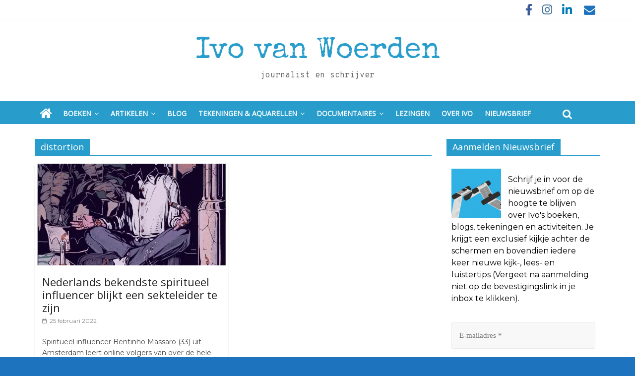

--- FILE ---
content_type: text/html; charset=UTF-8
request_url: https://ivovanwoerden.com/tag/distortion/
body_size: 19561
content:
<!DOCTYPE html>
<html lang="nl-NL">
<head>
	<meta charset="UTF-8" />
	<meta name="viewport" content="width=device-width, initial-scale=1">
	<link rel="profile" href="https://gmpg.org/xfn/11" />
	<link rel="pingback" href="https://ivovanwoerden.com/xmlrpc.php" />
	<meta name='robots' content='index, follow, max-image-preview:large, max-snippet:-1, max-video-preview:-1' />

	<!-- This site is optimized with the Yoast SEO plugin v26.7 - https://yoast.com/wordpress/plugins/seo/ -->
	<title>distortion Archieven - Ivo van Woerden</title>
	<link rel="canonical" href="https://ivovanwoerden.com/tag/distortion/" />
	<meta property="og:locale" content="nl_NL" />
	<meta property="og:type" content="article" />
	<meta property="og:title" content="distortion Archieven - Ivo van Woerden" />
	<meta property="og:url" content="https://ivovanwoerden.com/tag/distortion/" />
	<meta property="og:site_name" content="Ivo van Woerden" />
	<meta name="twitter:card" content="summary_large_image" />
	<meta name="twitter:site" content="@IvovW" />
	<script type="application/ld+json" class="yoast-schema-graph">{"@context":"https://schema.org","@graph":[{"@type":"CollectionPage","@id":"https://ivovanwoerden.com/tag/distortion/","url":"https://ivovanwoerden.com/tag/distortion/","name":"distortion Archieven - Ivo van Woerden","isPartOf":{"@id":"https://ivovanwoerden.com/#website"},"primaryImageOfPage":{"@id":"https://ivovanwoerden.com/tag/distortion/#primaryimage"},"image":{"@id":"https://ivovanwoerden.com/tag/distortion/#primaryimage"},"thumbnailUrl":"https://i0.wp.com/ivovanwoerden.com/wp-content/uploads/2022/02/De-wereld-volgens-Bentinho-de-Volkskrant-Blendle.jpg?fit=763%2C971&ssl=1","breadcrumb":{"@id":"https://ivovanwoerden.com/tag/distortion/#breadcrumb"},"inLanguage":"nl-NL"},{"@type":"ImageObject","inLanguage":"nl-NL","@id":"https://ivovanwoerden.com/tag/distortion/#primaryimage","url":"https://i0.wp.com/ivovanwoerden.com/wp-content/uploads/2022/02/De-wereld-volgens-Bentinho-de-Volkskrant-Blendle.jpg?fit=763%2C971&ssl=1","contentUrl":"https://i0.wp.com/ivovanwoerden.com/wp-content/uploads/2022/02/De-wereld-volgens-Bentinho-de-Volkskrant-Blendle.jpg?fit=763%2C971&ssl=1","width":763,"height":971},{"@type":"BreadcrumbList","@id":"https://ivovanwoerden.com/tag/distortion/#breadcrumb","itemListElement":[{"@type":"ListItem","position":1,"name":"Home","item":"https://ivovanwoerden.com/"},{"@type":"ListItem","position":2,"name":"distortion"}]},{"@type":"WebSite","@id":"https://ivovanwoerden.com/#website","url":"https://ivovanwoerden.com/","name":"Ivo van Woerden","description":"journalist en schrijver","publisher":{"@id":"https://ivovanwoerden.com/#/schema/person/4478b12b1f63a76cdacecf6d4e994cf0"},"alternateName":"journalist en schrijver","potentialAction":[{"@type":"SearchAction","target":{"@type":"EntryPoint","urlTemplate":"https://ivovanwoerden.com/?s={search_term_string}"},"query-input":{"@type":"PropertyValueSpecification","valueRequired":true,"valueName":"search_term_string"}}],"inLanguage":"nl-NL"},{"@type":["Person","Organization"],"@id":"https://ivovanwoerden.com/#/schema/person/4478b12b1f63a76cdacecf6d4e994cf0","name":"Ivo van Woerden","image":{"@type":"ImageObject","inLanguage":"nl-NL","@id":"https://ivovanwoerden.com/#/schema/person/image/","url":"https://i0.wp.com/ivovanwoerden.com/wp-content/uploads/2022/11/logo-nieuwsbrief.png?fit=1108%2C286&ssl=1","contentUrl":"https://i0.wp.com/ivovanwoerden.com/wp-content/uploads/2022/11/logo-nieuwsbrief.png?fit=1108%2C286&ssl=1","width":1108,"height":286,"caption":"Ivo van Woerden"},"logo":{"@id":"https://ivovanwoerden.com/#/schema/person/image/"},"sameAs":["http://www.ivovanwoerden.com","https://www.facebook.com/woerden","https://www.instagram.com/ivo_van_woerden/","https://nl.linkedin.com/in/ivo-van-woerden-6906a45?original_referer=httpswww.google.com","https://x.com/https://twitter.com/IvovW"]}]}</script>
	<!-- / Yoast SEO plugin. -->


<link rel='dns-prefetch' href='//stats.wp.com' />
<link rel='dns-prefetch' href='//fonts.googleapis.com' />
<link rel='dns-prefetch' href='//v0.wordpress.com' />
<link rel='preconnect' href='//i0.wp.com' />
<link rel='preconnect' href='//c0.wp.com' />
<link rel="alternate" type="application/rss+xml" title="Ivo van Woerden &raquo; feed" href="https://ivovanwoerden.com/feed/" />
<link rel="alternate" type="application/rss+xml" title="Ivo van Woerden &raquo; reacties feed" href="https://ivovanwoerden.com/comments/feed/" />
<link rel="alternate" type="application/rss+xml" title="Ivo van Woerden &raquo; distortion tag feed" href="https://ivovanwoerden.com/tag/distortion/feed/" />
<style id='wp-img-auto-sizes-contain-inline-css' type='text/css'>
img:is([sizes=auto i],[sizes^="auto," i]){contain-intrinsic-size:3000px 1500px}
/*# sourceURL=wp-img-auto-sizes-contain-inline-css */
</style>
<style id='wp-emoji-styles-inline-css' type='text/css'>

	img.wp-smiley, img.emoji {
		display: inline !important;
		border: none !important;
		box-shadow: none !important;
		height: 1em !important;
		width: 1em !important;
		margin: 0 0.07em !important;
		vertical-align: -0.1em !important;
		background: none !important;
		padding: 0 !important;
	}
/*# sourceURL=wp-emoji-styles-inline-css */
</style>
<style id='wp-block-library-inline-css' type='text/css'>
:root{--wp-block-synced-color:#7a00df;--wp-block-synced-color--rgb:122,0,223;--wp-bound-block-color:var(--wp-block-synced-color);--wp-editor-canvas-background:#ddd;--wp-admin-theme-color:#007cba;--wp-admin-theme-color--rgb:0,124,186;--wp-admin-theme-color-darker-10:#006ba1;--wp-admin-theme-color-darker-10--rgb:0,107,160.5;--wp-admin-theme-color-darker-20:#005a87;--wp-admin-theme-color-darker-20--rgb:0,90,135;--wp-admin-border-width-focus:2px}@media (min-resolution:192dpi){:root{--wp-admin-border-width-focus:1.5px}}.wp-element-button{cursor:pointer}:root .has-very-light-gray-background-color{background-color:#eee}:root .has-very-dark-gray-background-color{background-color:#313131}:root .has-very-light-gray-color{color:#eee}:root .has-very-dark-gray-color{color:#313131}:root .has-vivid-green-cyan-to-vivid-cyan-blue-gradient-background{background:linear-gradient(135deg,#00d084,#0693e3)}:root .has-purple-crush-gradient-background{background:linear-gradient(135deg,#34e2e4,#4721fb 50%,#ab1dfe)}:root .has-hazy-dawn-gradient-background{background:linear-gradient(135deg,#faaca8,#dad0ec)}:root .has-subdued-olive-gradient-background{background:linear-gradient(135deg,#fafae1,#67a671)}:root .has-atomic-cream-gradient-background{background:linear-gradient(135deg,#fdd79a,#004a59)}:root .has-nightshade-gradient-background{background:linear-gradient(135deg,#330968,#31cdcf)}:root .has-midnight-gradient-background{background:linear-gradient(135deg,#020381,#2874fc)}:root{--wp--preset--font-size--normal:16px;--wp--preset--font-size--huge:42px}.has-regular-font-size{font-size:1em}.has-larger-font-size{font-size:2.625em}.has-normal-font-size{font-size:var(--wp--preset--font-size--normal)}.has-huge-font-size{font-size:var(--wp--preset--font-size--huge)}.has-text-align-center{text-align:center}.has-text-align-left{text-align:left}.has-text-align-right{text-align:right}.has-fit-text{white-space:nowrap!important}#end-resizable-editor-section{display:none}.aligncenter{clear:both}.items-justified-left{justify-content:flex-start}.items-justified-center{justify-content:center}.items-justified-right{justify-content:flex-end}.items-justified-space-between{justify-content:space-between}.screen-reader-text{border:0;clip-path:inset(50%);height:1px;margin:-1px;overflow:hidden;padding:0;position:absolute;width:1px;word-wrap:normal!important}.screen-reader-text:focus{background-color:#ddd;clip-path:none;color:#444;display:block;font-size:1em;height:auto;left:5px;line-height:normal;padding:15px 23px 14px;text-decoration:none;top:5px;width:auto;z-index:100000}html :where(.has-border-color){border-style:solid}html :where([style*=border-top-color]){border-top-style:solid}html :where([style*=border-right-color]){border-right-style:solid}html :where([style*=border-bottom-color]){border-bottom-style:solid}html :where([style*=border-left-color]){border-left-style:solid}html :where([style*=border-width]){border-style:solid}html :where([style*=border-top-width]){border-top-style:solid}html :where([style*=border-right-width]){border-right-style:solid}html :where([style*=border-bottom-width]){border-bottom-style:solid}html :where([style*=border-left-width]){border-left-style:solid}html :where(img[class*=wp-image-]){height:auto;max-width:100%}:where(figure){margin:0 0 1em}html :where(.is-position-sticky){--wp-admin--admin-bar--position-offset:var(--wp-admin--admin-bar--height,0px)}@media screen and (max-width:600px){html :where(.is-position-sticky){--wp-admin--admin-bar--position-offset:0px}}

/*# sourceURL=wp-block-library-inline-css */
</style><style id='wp-block-gallery-inline-css' type='text/css'>
.blocks-gallery-grid:not(.has-nested-images),.wp-block-gallery:not(.has-nested-images){display:flex;flex-wrap:wrap;list-style-type:none;margin:0;padding:0}.blocks-gallery-grid:not(.has-nested-images) .blocks-gallery-image,.blocks-gallery-grid:not(.has-nested-images) .blocks-gallery-item,.wp-block-gallery:not(.has-nested-images) .blocks-gallery-image,.wp-block-gallery:not(.has-nested-images) .blocks-gallery-item{display:flex;flex-direction:column;flex-grow:1;justify-content:center;margin:0 1em 1em 0;position:relative;width:calc(50% - 1em)}.blocks-gallery-grid:not(.has-nested-images) .blocks-gallery-image:nth-of-type(2n),.blocks-gallery-grid:not(.has-nested-images) .blocks-gallery-item:nth-of-type(2n),.wp-block-gallery:not(.has-nested-images) .blocks-gallery-image:nth-of-type(2n),.wp-block-gallery:not(.has-nested-images) .blocks-gallery-item:nth-of-type(2n){margin-right:0}.blocks-gallery-grid:not(.has-nested-images) .blocks-gallery-image figure,.blocks-gallery-grid:not(.has-nested-images) .blocks-gallery-item figure,.wp-block-gallery:not(.has-nested-images) .blocks-gallery-image figure,.wp-block-gallery:not(.has-nested-images) .blocks-gallery-item figure{align-items:flex-end;display:flex;height:100%;justify-content:flex-start;margin:0}.blocks-gallery-grid:not(.has-nested-images) .blocks-gallery-image img,.blocks-gallery-grid:not(.has-nested-images) .blocks-gallery-item img,.wp-block-gallery:not(.has-nested-images) .blocks-gallery-image img,.wp-block-gallery:not(.has-nested-images) .blocks-gallery-item img{display:block;height:auto;max-width:100%;width:auto}.blocks-gallery-grid:not(.has-nested-images) .blocks-gallery-image figcaption,.blocks-gallery-grid:not(.has-nested-images) .blocks-gallery-item figcaption,.wp-block-gallery:not(.has-nested-images) .blocks-gallery-image figcaption,.wp-block-gallery:not(.has-nested-images) .blocks-gallery-item figcaption{background:linear-gradient(0deg,#000000b3,#0000004d 70%,#0000);bottom:0;box-sizing:border-box;color:#fff;font-size:.8em;margin:0;max-height:100%;overflow:auto;padding:3em .77em .7em;position:absolute;text-align:center;width:100%;z-index:2}.blocks-gallery-grid:not(.has-nested-images) .blocks-gallery-image figcaption img,.blocks-gallery-grid:not(.has-nested-images) .blocks-gallery-item figcaption img,.wp-block-gallery:not(.has-nested-images) .blocks-gallery-image figcaption img,.wp-block-gallery:not(.has-nested-images) .blocks-gallery-item figcaption img{display:inline}.blocks-gallery-grid:not(.has-nested-images) figcaption,.wp-block-gallery:not(.has-nested-images) figcaption{flex-grow:1}.blocks-gallery-grid:not(.has-nested-images).is-cropped .blocks-gallery-image a,.blocks-gallery-grid:not(.has-nested-images).is-cropped .blocks-gallery-image img,.blocks-gallery-grid:not(.has-nested-images).is-cropped .blocks-gallery-item a,.blocks-gallery-grid:not(.has-nested-images).is-cropped .blocks-gallery-item img,.wp-block-gallery:not(.has-nested-images).is-cropped .blocks-gallery-image a,.wp-block-gallery:not(.has-nested-images).is-cropped .blocks-gallery-image img,.wp-block-gallery:not(.has-nested-images).is-cropped .blocks-gallery-item a,.wp-block-gallery:not(.has-nested-images).is-cropped .blocks-gallery-item img{flex:1;height:100%;object-fit:cover;width:100%}.blocks-gallery-grid:not(.has-nested-images).columns-1 .blocks-gallery-image,.blocks-gallery-grid:not(.has-nested-images).columns-1 .blocks-gallery-item,.wp-block-gallery:not(.has-nested-images).columns-1 .blocks-gallery-image,.wp-block-gallery:not(.has-nested-images).columns-1 .blocks-gallery-item{margin-right:0;width:100%}@media (min-width:600px){.blocks-gallery-grid:not(.has-nested-images).columns-3 .blocks-gallery-image,.blocks-gallery-grid:not(.has-nested-images).columns-3 .blocks-gallery-item,.wp-block-gallery:not(.has-nested-images).columns-3 .blocks-gallery-image,.wp-block-gallery:not(.has-nested-images).columns-3 .blocks-gallery-item{margin-right:1em;width:calc(33.33333% - .66667em)}.blocks-gallery-grid:not(.has-nested-images).columns-4 .blocks-gallery-image,.blocks-gallery-grid:not(.has-nested-images).columns-4 .blocks-gallery-item,.wp-block-gallery:not(.has-nested-images).columns-4 .blocks-gallery-image,.wp-block-gallery:not(.has-nested-images).columns-4 .blocks-gallery-item{margin-right:1em;width:calc(25% - .75em)}.blocks-gallery-grid:not(.has-nested-images).columns-5 .blocks-gallery-image,.blocks-gallery-grid:not(.has-nested-images).columns-5 .blocks-gallery-item,.wp-block-gallery:not(.has-nested-images).columns-5 .blocks-gallery-image,.wp-block-gallery:not(.has-nested-images).columns-5 .blocks-gallery-item{margin-right:1em;width:calc(20% - .8em)}.blocks-gallery-grid:not(.has-nested-images).columns-6 .blocks-gallery-image,.blocks-gallery-grid:not(.has-nested-images).columns-6 .blocks-gallery-item,.wp-block-gallery:not(.has-nested-images).columns-6 .blocks-gallery-image,.wp-block-gallery:not(.has-nested-images).columns-6 .blocks-gallery-item{margin-right:1em;width:calc(16.66667% - .83333em)}.blocks-gallery-grid:not(.has-nested-images).columns-7 .blocks-gallery-image,.blocks-gallery-grid:not(.has-nested-images).columns-7 .blocks-gallery-item,.wp-block-gallery:not(.has-nested-images).columns-7 .blocks-gallery-image,.wp-block-gallery:not(.has-nested-images).columns-7 .blocks-gallery-item{margin-right:1em;width:calc(14.28571% - .85714em)}.blocks-gallery-grid:not(.has-nested-images).columns-8 .blocks-gallery-image,.blocks-gallery-grid:not(.has-nested-images).columns-8 .blocks-gallery-item,.wp-block-gallery:not(.has-nested-images).columns-8 .blocks-gallery-image,.wp-block-gallery:not(.has-nested-images).columns-8 .blocks-gallery-item{margin-right:1em;width:calc(12.5% - .875em)}.blocks-gallery-grid:not(.has-nested-images).columns-1 .blocks-gallery-image:nth-of-type(1n),.blocks-gallery-grid:not(.has-nested-images).columns-1 .blocks-gallery-item:nth-of-type(1n),.blocks-gallery-grid:not(.has-nested-images).columns-2 .blocks-gallery-image:nth-of-type(2n),.blocks-gallery-grid:not(.has-nested-images).columns-2 .blocks-gallery-item:nth-of-type(2n),.blocks-gallery-grid:not(.has-nested-images).columns-3 .blocks-gallery-image:nth-of-type(3n),.blocks-gallery-grid:not(.has-nested-images).columns-3 .blocks-gallery-item:nth-of-type(3n),.blocks-gallery-grid:not(.has-nested-images).columns-4 .blocks-gallery-image:nth-of-type(4n),.blocks-gallery-grid:not(.has-nested-images).columns-4 .blocks-gallery-item:nth-of-type(4n),.blocks-gallery-grid:not(.has-nested-images).columns-5 .blocks-gallery-image:nth-of-type(5n),.blocks-gallery-grid:not(.has-nested-images).columns-5 .blocks-gallery-item:nth-of-type(5n),.blocks-gallery-grid:not(.has-nested-images).columns-6 .blocks-gallery-image:nth-of-type(6n),.blocks-gallery-grid:not(.has-nested-images).columns-6 .blocks-gallery-item:nth-of-type(6n),.blocks-gallery-grid:not(.has-nested-images).columns-7 .blocks-gallery-image:nth-of-type(7n),.blocks-gallery-grid:not(.has-nested-images).columns-7 .blocks-gallery-item:nth-of-type(7n),.blocks-gallery-grid:not(.has-nested-images).columns-8 .blocks-gallery-image:nth-of-type(8n),.blocks-gallery-grid:not(.has-nested-images).columns-8 .blocks-gallery-item:nth-of-type(8n),.wp-block-gallery:not(.has-nested-images).columns-1 .blocks-gallery-image:nth-of-type(1n),.wp-block-gallery:not(.has-nested-images).columns-1 .blocks-gallery-item:nth-of-type(1n),.wp-block-gallery:not(.has-nested-images).columns-2 .blocks-gallery-image:nth-of-type(2n),.wp-block-gallery:not(.has-nested-images).columns-2 .blocks-gallery-item:nth-of-type(2n),.wp-block-gallery:not(.has-nested-images).columns-3 .blocks-gallery-image:nth-of-type(3n),.wp-block-gallery:not(.has-nested-images).columns-3 .blocks-gallery-item:nth-of-type(3n),.wp-block-gallery:not(.has-nested-images).columns-4 .blocks-gallery-image:nth-of-type(4n),.wp-block-gallery:not(.has-nested-images).columns-4 .blocks-gallery-item:nth-of-type(4n),.wp-block-gallery:not(.has-nested-images).columns-5 .blocks-gallery-image:nth-of-type(5n),.wp-block-gallery:not(.has-nested-images).columns-5 .blocks-gallery-item:nth-of-type(5n),.wp-block-gallery:not(.has-nested-images).columns-6 .blocks-gallery-image:nth-of-type(6n),.wp-block-gallery:not(.has-nested-images).columns-6 .blocks-gallery-item:nth-of-type(6n),.wp-block-gallery:not(.has-nested-images).columns-7 .blocks-gallery-image:nth-of-type(7n),.wp-block-gallery:not(.has-nested-images).columns-7 .blocks-gallery-item:nth-of-type(7n),.wp-block-gallery:not(.has-nested-images).columns-8 .blocks-gallery-image:nth-of-type(8n),.wp-block-gallery:not(.has-nested-images).columns-8 .blocks-gallery-item:nth-of-type(8n){margin-right:0}}.blocks-gallery-grid:not(.has-nested-images) .blocks-gallery-image:last-child,.blocks-gallery-grid:not(.has-nested-images) .blocks-gallery-item:last-child,.wp-block-gallery:not(.has-nested-images) .blocks-gallery-image:last-child,.wp-block-gallery:not(.has-nested-images) .blocks-gallery-item:last-child{margin-right:0}.blocks-gallery-grid:not(.has-nested-images).alignleft,.blocks-gallery-grid:not(.has-nested-images).alignright,.wp-block-gallery:not(.has-nested-images).alignleft,.wp-block-gallery:not(.has-nested-images).alignright{max-width:420px;width:100%}.blocks-gallery-grid:not(.has-nested-images).aligncenter .blocks-gallery-item figure,.wp-block-gallery:not(.has-nested-images).aligncenter .blocks-gallery-item figure{justify-content:center}.wp-block-gallery:not(.is-cropped) .blocks-gallery-item{align-self:flex-start}figure.wp-block-gallery.has-nested-images{align-items:normal}.wp-block-gallery.has-nested-images figure.wp-block-image:not(#individual-image){margin:0;width:calc(50% - var(--wp--style--unstable-gallery-gap, 16px)/2)}.wp-block-gallery.has-nested-images figure.wp-block-image{box-sizing:border-box;display:flex;flex-direction:column;flex-grow:1;justify-content:center;max-width:100%;position:relative}.wp-block-gallery.has-nested-images figure.wp-block-image>a,.wp-block-gallery.has-nested-images figure.wp-block-image>div{flex-direction:column;flex-grow:1;margin:0}.wp-block-gallery.has-nested-images figure.wp-block-image img{display:block;height:auto;max-width:100%!important;width:auto}.wp-block-gallery.has-nested-images figure.wp-block-image figcaption,.wp-block-gallery.has-nested-images figure.wp-block-image:has(figcaption):before{bottom:0;left:0;max-height:100%;position:absolute;right:0}.wp-block-gallery.has-nested-images figure.wp-block-image:has(figcaption):before{backdrop-filter:blur(3px);content:"";height:100%;-webkit-mask-image:linear-gradient(0deg,#000 20%,#0000);mask-image:linear-gradient(0deg,#000 20%,#0000);max-height:40%;pointer-events:none}.wp-block-gallery.has-nested-images figure.wp-block-image figcaption{box-sizing:border-box;color:#fff;font-size:13px;margin:0;overflow:auto;padding:1em;text-align:center;text-shadow:0 0 1.5px #000}.wp-block-gallery.has-nested-images figure.wp-block-image figcaption::-webkit-scrollbar{height:12px;width:12px}.wp-block-gallery.has-nested-images figure.wp-block-image figcaption::-webkit-scrollbar-track{background-color:initial}.wp-block-gallery.has-nested-images figure.wp-block-image figcaption::-webkit-scrollbar-thumb{background-clip:padding-box;background-color:initial;border:3px solid #0000;border-radius:8px}.wp-block-gallery.has-nested-images figure.wp-block-image figcaption:focus-within::-webkit-scrollbar-thumb,.wp-block-gallery.has-nested-images figure.wp-block-image figcaption:focus::-webkit-scrollbar-thumb,.wp-block-gallery.has-nested-images figure.wp-block-image figcaption:hover::-webkit-scrollbar-thumb{background-color:#fffc}.wp-block-gallery.has-nested-images figure.wp-block-image figcaption{scrollbar-color:#0000 #0000;scrollbar-gutter:stable both-edges;scrollbar-width:thin}.wp-block-gallery.has-nested-images figure.wp-block-image figcaption:focus,.wp-block-gallery.has-nested-images figure.wp-block-image figcaption:focus-within,.wp-block-gallery.has-nested-images figure.wp-block-image figcaption:hover{scrollbar-color:#fffc #0000}.wp-block-gallery.has-nested-images figure.wp-block-image figcaption{will-change:transform}@media (hover:none){.wp-block-gallery.has-nested-images figure.wp-block-image figcaption{scrollbar-color:#fffc #0000}}.wp-block-gallery.has-nested-images figure.wp-block-image figcaption{background:linear-gradient(0deg,#0006,#0000)}.wp-block-gallery.has-nested-images figure.wp-block-image figcaption img{display:inline}.wp-block-gallery.has-nested-images figure.wp-block-image figcaption a{color:inherit}.wp-block-gallery.has-nested-images figure.wp-block-image.has-custom-border img{box-sizing:border-box}.wp-block-gallery.has-nested-images figure.wp-block-image.has-custom-border>a,.wp-block-gallery.has-nested-images figure.wp-block-image.has-custom-border>div,.wp-block-gallery.has-nested-images figure.wp-block-image.is-style-rounded>a,.wp-block-gallery.has-nested-images figure.wp-block-image.is-style-rounded>div{flex:1 1 auto}.wp-block-gallery.has-nested-images figure.wp-block-image.has-custom-border figcaption,.wp-block-gallery.has-nested-images figure.wp-block-image.is-style-rounded figcaption{background:none;color:inherit;flex:initial;margin:0;padding:10px 10px 9px;position:relative;text-shadow:none}.wp-block-gallery.has-nested-images figure.wp-block-image.has-custom-border:before,.wp-block-gallery.has-nested-images figure.wp-block-image.is-style-rounded:before{content:none}.wp-block-gallery.has-nested-images figcaption{flex-basis:100%;flex-grow:1;text-align:center}.wp-block-gallery.has-nested-images:not(.is-cropped) figure.wp-block-image:not(#individual-image){margin-bottom:auto;margin-top:0}.wp-block-gallery.has-nested-images.is-cropped figure.wp-block-image:not(#individual-image){align-self:inherit}.wp-block-gallery.has-nested-images.is-cropped figure.wp-block-image:not(#individual-image)>a,.wp-block-gallery.has-nested-images.is-cropped figure.wp-block-image:not(#individual-image)>div:not(.components-drop-zone){display:flex}.wp-block-gallery.has-nested-images.is-cropped figure.wp-block-image:not(#individual-image) a,.wp-block-gallery.has-nested-images.is-cropped figure.wp-block-image:not(#individual-image) img{flex:1 0 0%;height:100%;object-fit:cover;width:100%}.wp-block-gallery.has-nested-images.columns-1 figure.wp-block-image:not(#individual-image){width:100%}@media (min-width:600px){.wp-block-gallery.has-nested-images.columns-3 figure.wp-block-image:not(#individual-image){width:calc(33.33333% - var(--wp--style--unstable-gallery-gap, 16px)*.66667)}.wp-block-gallery.has-nested-images.columns-4 figure.wp-block-image:not(#individual-image){width:calc(25% - var(--wp--style--unstable-gallery-gap, 16px)*.75)}.wp-block-gallery.has-nested-images.columns-5 figure.wp-block-image:not(#individual-image){width:calc(20% - var(--wp--style--unstable-gallery-gap, 16px)*.8)}.wp-block-gallery.has-nested-images.columns-6 figure.wp-block-image:not(#individual-image){width:calc(16.66667% - var(--wp--style--unstable-gallery-gap, 16px)*.83333)}.wp-block-gallery.has-nested-images.columns-7 figure.wp-block-image:not(#individual-image){width:calc(14.28571% - var(--wp--style--unstable-gallery-gap, 16px)*.85714)}.wp-block-gallery.has-nested-images.columns-8 figure.wp-block-image:not(#individual-image){width:calc(12.5% - var(--wp--style--unstable-gallery-gap, 16px)*.875)}.wp-block-gallery.has-nested-images.columns-default figure.wp-block-image:not(#individual-image){width:calc(33.33% - var(--wp--style--unstable-gallery-gap, 16px)*.66667)}.wp-block-gallery.has-nested-images.columns-default figure.wp-block-image:not(#individual-image):first-child:nth-last-child(2),.wp-block-gallery.has-nested-images.columns-default figure.wp-block-image:not(#individual-image):first-child:nth-last-child(2)~figure.wp-block-image:not(#individual-image){width:calc(50% - var(--wp--style--unstable-gallery-gap, 16px)*.5)}.wp-block-gallery.has-nested-images.columns-default figure.wp-block-image:not(#individual-image):first-child:last-child{width:100%}}.wp-block-gallery.has-nested-images.alignleft,.wp-block-gallery.has-nested-images.alignright{max-width:420px;width:100%}.wp-block-gallery.has-nested-images.aligncenter{justify-content:center}
/*# sourceURL=https://c0.wp.com/c/6.9/wp-includes/blocks/gallery/style.min.css */
</style>
<style id='wp-block-image-inline-css' type='text/css'>
.wp-block-image>a,.wp-block-image>figure>a{display:inline-block}.wp-block-image img{box-sizing:border-box;height:auto;max-width:100%;vertical-align:bottom}@media not (prefers-reduced-motion){.wp-block-image img.hide{visibility:hidden}.wp-block-image img.show{animation:show-content-image .4s}}.wp-block-image[style*=border-radius] img,.wp-block-image[style*=border-radius]>a{border-radius:inherit}.wp-block-image.has-custom-border img{box-sizing:border-box}.wp-block-image.aligncenter{text-align:center}.wp-block-image.alignfull>a,.wp-block-image.alignwide>a{width:100%}.wp-block-image.alignfull img,.wp-block-image.alignwide img{height:auto;width:100%}.wp-block-image .aligncenter,.wp-block-image .alignleft,.wp-block-image .alignright,.wp-block-image.aligncenter,.wp-block-image.alignleft,.wp-block-image.alignright{display:table}.wp-block-image .aligncenter>figcaption,.wp-block-image .alignleft>figcaption,.wp-block-image .alignright>figcaption,.wp-block-image.aligncenter>figcaption,.wp-block-image.alignleft>figcaption,.wp-block-image.alignright>figcaption{caption-side:bottom;display:table-caption}.wp-block-image .alignleft{float:left;margin:.5em 1em .5em 0}.wp-block-image .alignright{float:right;margin:.5em 0 .5em 1em}.wp-block-image .aligncenter{margin-left:auto;margin-right:auto}.wp-block-image :where(figcaption){margin-bottom:1em;margin-top:.5em}.wp-block-image.is-style-circle-mask img{border-radius:9999px}@supports ((-webkit-mask-image:none) or (mask-image:none)) or (-webkit-mask-image:none){.wp-block-image.is-style-circle-mask img{border-radius:0;-webkit-mask-image:url('data:image/svg+xml;utf8,<svg viewBox="0 0 100 100" xmlns="http://www.w3.org/2000/svg"><circle cx="50" cy="50" r="50"/></svg>');mask-image:url('data:image/svg+xml;utf8,<svg viewBox="0 0 100 100" xmlns="http://www.w3.org/2000/svg"><circle cx="50" cy="50" r="50"/></svg>');mask-mode:alpha;-webkit-mask-position:center;mask-position:center;-webkit-mask-repeat:no-repeat;mask-repeat:no-repeat;-webkit-mask-size:contain;mask-size:contain}}:root :where(.wp-block-image.is-style-rounded img,.wp-block-image .is-style-rounded img){border-radius:9999px}.wp-block-image figure{margin:0}.wp-lightbox-container{display:flex;flex-direction:column;position:relative}.wp-lightbox-container img{cursor:zoom-in}.wp-lightbox-container img:hover+button{opacity:1}.wp-lightbox-container button{align-items:center;backdrop-filter:blur(16px) saturate(180%);background-color:#5a5a5a40;border:none;border-radius:4px;cursor:zoom-in;display:flex;height:20px;justify-content:center;opacity:0;padding:0;position:absolute;right:16px;text-align:center;top:16px;width:20px;z-index:100}@media not (prefers-reduced-motion){.wp-lightbox-container button{transition:opacity .2s ease}}.wp-lightbox-container button:focus-visible{outline:3px auto #5a5a5a40;outline:3px auto -webkit-focus-ring-color;outline-offset:3px}.wp-lightbox-container button:hover{cursor:pointer;opacity:1}.wp-lightbox-container button:focus{opacity:1}.wp-lightbox-container button:focus,.wp-lightbox-container button:hover,.wp-lightbox-container button:not(:hover):not(:active):not(.has-background){background-color:#5a5a5a40;border:none}.wp-lightbox-overlay{box-sizing:border-box;cursor:zoom-out;height:100vh;left:0;overflow:hidden;position:fixed;top:0;visibility:hidden;width:100%;z-index:100000}.wp-lightbox-overlay .close-button{align-items:center;cursor:pointer;display:flex;justify-content:center;min-height:40px;min-width:40px;padding:0;position:absolute;right:calc(env(safe-area-inset-right) + 16px);top:calc(env(safe-area-inset-top) + 16px);z-index:5000000}.wp-lightbox-overlay .close-button:focus,.wp-lightbox-overlay .close-button:hover,.wp-lightbox-overlay .close-button:not(:hover):not(:active):not(.has-background){background:none;border:none}.wp-lightbox-overlay .lightbox-image-container{height:var(--wp--lightbox-container-height);left:50%;overflow:hidden;position:absolute;top:50%;transform:translate(-50%,-50%);transform-origin:top left;width:var(--wp--lightbox-container-width);z-index:9999999999}.wp-lightbox-overlay .wp-block-image{align-items:center;box-sizing:border-box;display:flex;height:100%;justify-content:center;margin:0;position:relative;transform-origin:0 0;width:100%;z-index:3000000}.wp-lightbox-overlay .wp-block-image img{height:var(--wp--lightbox-image-height);min-height:var(--wp--lightbox-image-height);min-width:var(--wp--lightbox-image-width);width:var(--wp--lightbox-image-width)}.wp-lightbox-overlay .wp-block-image figcaption{display:none}.wp-lightbox-overlay button{background:none;border:none}.wp-lightbox-overlay .scrim{background-color:#fff;height:100%;opacity:.9;position:absolute;width:100%;z-index:2000000}.wp-lightbox-overlay.active{visibility:visible}@media not (prefers-reduced-motion){.wp-lightbox-overlay.active{animation:turn-on-visibility .25s both}.wp-lightbox-overlay.active img{animation:turn-on-visibility .35s both}.wp-lightbox-overlay.show-closing-animation:not(.active){animation:turn-off-visibility .35s both}.wp-lightbox-overlay.show-closing-animation:not(.active) img{animation:turn-off-visibility .25s both}.wp-lightbox-overlay.zoom.active{animation:none;opacity:1;visibility:visible}.wp-lightbox-overlay.zoom.active .lightbox-image-container{animation:lightbox-zoom-in .4s}.wp-lightbox-overlay.zoom.active .lightbox-image-container img{animation:none}.wp-lightbox-overlay.zoom.active .scrim{animation:turn-on-visibility .4s forwards}.wp-lightbox-overlay.zoom.show-closing-animation:not(.active){animation:none}.wp-lightbox-overlay.zoom.show-closing-animation:not(.active) .lightbox-image-container{animation:lightbox-zoom-out .4s}.wp-lightbox-overlay.zoom.show-closing-animation:not(.active) .lightbox-image-container img{animation:none}.wp-lightbox-overlay.zoom.show-closing-animation:not(.active) .scrim{animation:turn-off-visibility .4s forwards}}@keyframes show-content-image{0%{visibility:hidden}99%{visibility:hidden}to{visibility:visible}}@keyframes turn-on-visibility{0%{opacity:0}to{opacity:1}}@keyframes turn-off-visibility{0%{opacity:1;visibility:visible}99%{opacity:0;visibility:visible}to{opacity:0;visibility:hidden}}@keyframes lightbox-zoom-in{0%{transform:translate(calc((-100vw + var(--wp--lightbox-scrollbar-width))/2 + var(--wp--lightbox-initial-left-position)),calc(-50vh + var(--wp--lightbox-initial-top-position))) scale(var(--wp--lightbox-scale))}to{transform:translate(-50%,-50%) scale(1)}}@keyframes lightbox-zoom-out{0%{transform:translate(-50%,-50%) scale(1);visibility:visible}99%{visibility:visible}to{transform:translate(calc((-100vw + var(--wp--lightbox-scrollbar-width))/2 + var(--wp--lightbox-initial-left-position)),calc(-50vh + var(--wp--lightbox-initial-top-position))) scale(var(--wp--lightbox-scale));visibility:hidden}}
/*# sourceURL=https://c0.wp.com/c/6.9/wp-includes/blocks/image/style.min.css */
</style>
<style id='wp-block-paragraph-inline-css' type='text/css'>
.is-small-text{font-size:.875em}.is-regular-text{font-size:1em}.is-large-text{font-size:2.25em}.is-larger-text{font-size:3em}.has-drop-cap:not(:focus):first-letter{float:left;font-size:8.4em;font-style:normal;font-weight:100;line-height:.68;margin:.05em .1em 0 0;text-transform:uppercase}body.rtl .has-drop-cap:not(:focus):first-letter{float:none;margin-left:.1em}p.has-drop-cap.has-background{overflow:hidden}:root :where(p.has-background){padding:1.25em 2.375em}:where(p.has-text-color:not(.has-link-color)) a{color:inherit}p.has-text-align-left[style*="writing-mode:vertical-lr"],p.has-text-align-right[style*="writing-mode:vertical-rl"]{rotate:180deg}
/*# sourceURL=https://c0.wp.com/c/6.9/wp-includes/blocks/paragraph/style.min.css */
</style>
<style id='global-styles-inline-css' type='text/css'>
:root{--wp--preset--aspect-ratio--square: 1;--wp--preset--aspect-ratio--4-3: 4/3;--wp--preset--aspect-ratio--3-4: 3/4;--wp--preset--aspect-ratio--3-2: 3/2;--wp--preset--aspect-ratio--2-3: 2/3;--wp--preset--aspect-ratio--16-9: 16/9;--wp--preset--aspect-ratio--9-16: 9/16;--wp--preset--color--black: #000000;--wp--preset--color--cyan-bluish-gray: #abb8c3;--wp--preset--color--white: #ffffff;--wp--preset--color--pale-pink: #f78da7;--wp--preset--color--vivid-red: #cf2e2e;--wp--preset--color--luminous-vivid-orange: #ff6900;--wp--preset--color--luminous-vivid-amber: #fcb900;--wp--preset--color--light-green-cyan: #7bdcb5;--wp--preset--color--vivid-green-cyan: #00d084;--wp--preset--color--pale-cyan-blue: #8ed1fc;--wp--preset--color--vivid-cyan-blue: #0693e3;--wp--preset--color--vivid-purple: #9b51e0;--wp--preset--gradient--vivid-cyan-blue-to-vivid-purple: linear-gradient(135deg,rgb(6,147,227) 0%,rgb(155,81,224) 100%);--wp--preset--gradient--light-green-cyan-to-vivid-green-cyan: linear-gradient(135deg,rgb(122,220,180) 0%,rgb(0,208,130) 100%);--wp--preset--gradient--luminous-vivid-amber-to-luminous-vivid-orange: linear-gradient(135deg,rgb(252,185,0) 0%,rgb(255,105,0) 100%);--wp--preset--gradient--luminous-vivid-orange-to-vivid-red: linear-gradient(135deg,rgb(255,105,0) 0%,rgb(207,46,46) 100%);--wp--preset--gradient--very-light-gray-to-cyan-bluish-gray: linear-gradient(135deg,rgb(238,238,238) 0%,rgb(169,184,195) 100%);--wp--preset--gradient--cool-to-warm-spectrum: linear-gradient(135deg,rgb(74,234,220) 0%,rgb(151,120,209) 20%,rgb(207,42,186) 40%,rgb(238,44,130) 60%,rgb(251,105,98) 80%,rgb(254,248,76) 100%);--wp--preset--gradient--blush-light-purple: linear-gradient(135deg,rgb(255,206,236) 0%,rgb(152,150,240) 100%);--wp--preset--gradient--blush-bordeaux: linear-gradient(135deg,rgb(254,205,165) 0%,rgb(254,45,45) 50%,rgb(107,0,62) 100%);--wp--preset--gradient--luminous-dusk: linear-gradient(135deg,rgb(255,203,112) 0%,rgb(199,81,192) 50%,rgb(65,88,208) 100%);--wp--preset--gradient--pale-ocean: linear-gradient(135deg,rgb(255,245,203) 0%,rgb(182,227,212) 50%,rgb(51,167,181) 100%);--wp--preset--gradient--electric-grass: linear-gradient(135deg,rgb(202,248,128) 0%,rgb(113,206,126) 100%);--wp--preset--gradient--midnight: linear-gradient(135deg,rgb(2,3,129) 0%,rgb(40,116,252) 100%);--wp--preset--font-size--small: 13px;--wp--preset--font-size--medium: 20px;--wp--preset--font-size--large: 36px;--wp--preset--font-size--x-large: 42px;--wp--preset--spacing--20: 0.44rem;--wp--preset--spacing--30: 0.67rem;--wp--preset--spacing--40: 1rem;--wp--preset--spacing--50: 1.5rem;--wp--preset--spacing--60: 2.25rem;--wp--preset--spacing--70: 3.38rem;--wp--preset--spacing--80: 5.06rem;--wp--preset--shadow--natural: 6px 6px 9px rgba(0, 0, 0, 0.2);--wp--preset--shadow--deep: 12px 12px 50px rgba(0, 0, 0, 0.4);--wp--preset--shadow--sharp: 6px 6px 0px rgba(0, 0, 0, 0.2);--wp--preset--shadow--outlined: 6px 6px 0px -3px rgb(255, 255, 255), 6px 6px rgb(0, 0, 0);--wp--preset--shadow--crisp: 6px 6px 0px rgb(0, 0, 0);}:where(.is-layout-flex){gap: 0.5em;}:where(.is-layout-grid){gap: 0.5em;}body .is-layout-flex{display: flex;}.is-layout-flex{flex-wrap: wrap;align-items: center;}.is-layout-flex > :is(*, div){margin: 0;}body .is-layout-grid{display: grid;}.is-layout-grid > :is(*, div){margin: 0;}:where(.wp-block-columns.is-layout-flex){gap: 2em;}:where(.wp-block-columns.is-layout-grid){gap: 2em;}:where(.wp-block-post-template.is-layout-flex){gap: 1.25em;}:where(.wp-block-post-template.is-layout-grid){gap: 1.25em;}.has-black-color{color: var(--wp--preset--color--black) !important;}.has-cyan-bluish-gray-color{color: var(--wp--preset--color--cyan-bluish-gray) !important;}.has-white-color{color: var(--wp--preset--color--white) !important;}.has-pale-pink-color{color: var(--wp--preset--color--pale-pink) !important;}.has-vivid-red-color{color: var(--wp--preset--color--vivid-red) !important;}.has-luminous-vivid-orange-color{color: var(--wp--preset--color--luminous-vivid-orange) !important;}.has-luminous-vivid-amber-color{color: var(--wp--preset--color--luminous-vivid-amber) !important;}.has-light-green-cyan-color{color: var(--wp--preset--color--light-green-cyan) !important;}.has-vivid-green-cyan-color{color: var(--wp--preset--color--vivid-green-cyan) !important;}.has-pale-cyan-blue-color{color: var(--wp--preset--color--pale-cyan-blue) !important;}.has-vivid-cyan-blue-color{color: var(--wp--preset--color--vivid-cyan-blue) !important;}.has-vivid-purple-color{color: var(--wp--preset--color--vivid-purple) !important;}.has-black-background-color{background-color: var(--wp--preset--color--black) !important;}.has-cyan-bluish-gray-background-color{background-color: var(--wp--preset--color--cyan-bluish-gray) !important;}.has-white-background-color{background-color: var(--wp--preset--color--white) !important;}.has-pale-pink-background-color{background-color: var(--wp--preset--color--pale-pink) !important;}.has-vivid-red-background-color{background-color: var(--wp--preset--color--vivid-red) !important;}.has-luminous-vivid-orange-background-color{background-color: var(--wp--preset--color--luminous-vivid-orange) !important;}.has-luminous-vivid-amber-background-color{background-color: var(--wp--preset--color--luminous-vivid-amber) !important;}.has-light-green-cyan-background-color{background-color: var(--wp--preset--color--light-green-cyan) !important;}.has-vivid-green-cyan-background-color{background-color: var(--wp--preset--color--vivid-green-cyan) !important;}.has-pale-cyan-blue-background-color{background-color: var(--wp--preset--color--pale-cyan-blue) !important;}.has-vivid-cyan-blue-background-color{background-color: var(--wp--preset--color--vivid-cyan-blue) !important;}.has-vivid-purple-background-color{background-color: var(--wp--preset--color--vivid-purple) !important;}.has-black-border-color{border-color: var(--wp--preset--color--black) !important;}.has-cyan-bluish-gray-border-color{border-color: var(--wp--preset--color--cyan-bluish-gray) !important;}.has-white-border-color{border-color: var(--wp--preset--color--white) !important;}.has-pale-pink-border-color{border-color: var(--wp--preset--color--pale-pink) !important;}.has-vivid-red-border-color{border-color: var(--wp--preset--color--vivid-red) !important;}.has-luminous-vivid-orange-border-color{border-color: var(--wp--preset--color--luminous-vivid-orange) !important;}.has-luminous-vivid-amber-border-color{border-color: var(--wp--preset--color--luminous-vivid-amber) !important;}.has-light-green-cyan-border-color{border-color: var(--wp--preset--color--light-green-cyan) !important;}.has-vivid-green-cyan-border-color{border-color: var(--wp--preset--color--vivid-green-cyan) !important;}.has-pale-cyan-blue-border-color{border-color: var(--wp--preset--color--pale-cyan-blue) !important;}.has-vivid-cyan-blue-border-color{border-color: var(--wp--preset--color--vivid-cyan-blue) !important;}.has-vivid-purple-border-color{border-color: var(--wp--preset--color--vivid-purple) !important;}.has-vivid-cyan-blue-to-vivid-purple-gradient-background{background: var(--wp--preset--gradient--vivid-cyan-blue-to-vivid-purple) !important;}.has-light-green-cyan-to-vivid-green-cyan-gradient-background{background: var(--wp--preset--gradient--light-green-cyan-to-vivid-green-cyan) !important;}.has-luminous-vivid-amber-to-luminous-vivid-orange-gradient-background{background: var(--wp--preset--gradient--luminous-vivid-amber-to-luminous-vivid-orange) !important;}.has-luminous-vivid-orange-to-vivid-red-gradient-background{background: var(--wp--preset--gradient--luminous-vivid-orange-to-vivid-red) !important;}.has-very-light-gray-to-cyan-bluish-gray-gradient-background{background: var(--wp--preset--gradient--very-light-gray-to-cyan-bluish-gray) !important;}.has-cool-to-warm-spectrum-gradient-background{background: var(--wp--preset--gradient--cool-to-warm-spectrum) !important;}.has-blush-light-purple-gradient-background{background: var(--wp--preset--gradient--blush-light-purple) !important;}.has-blush-bordeaux-gradient-background{background: var(--wp--preset--gradient--blush-bordeaux) !important;}.has-luminous-dusk-gradient-background{background: var(--wp--preset--gradient--luminous-dusk) !important;}.has-pale-ocean-gradient-background{background: var(--wp--preset--gradient--pale-ocean) !important;}.has-electric-grass-gradient-background{background: var(--wp--preset--gradient--electric-grass) !important;}.has-midnight-gradient-background{background: var(--wp--preset--gradient--midnight) !important;}.has-small-font-size{font-size: var(--wp--preset--font-size--small) !important;}.has-medium-font-size{font-size: var(--wp--preset--font-size--medium) !important;}.has-large-font-size{font-size: var(--wp--preset--font-size--large) !important;}.has-x-large-font-size{font-size: var(--wp--preset--font-size--x-large) !important;}
/*# sourceURL=global-styles-inline-css */
</style>
<style id='core-block-supports-inline-css' type='text/css'>
.wp-block-gallery.wp-block-gallery-1{--wp--style--unstable-gallery-gap:var( --wp--style--gallery-gap-default, var( --gallery-block--gutter-size, var( --wp--style--block-gap, 0.5em ) ) );gap:var( --wp--style--gallery-gap-default, var( --gallery-block--gutter-size, var( --wp--style--block-gap, 0.5em ) ) );}
/*# sourceURL=core-block-supports-inline-css */
</style>

<style id='classic-theme-styles-inline-css' type='text/css'>
/*! This file is auto-generated */
.wp-block-button__link{color:#fff;background-color:#32373c;border-radius:9999px;box-shadow:none;text-decoration:none;padding:calc(.667em + 2px) calc(1.333em + 2px);font-size:1.125em}.wp-block-file__button{background:#32373c;color:#fff;text-decoration:none}
/*# sourceURL=/wp-includes/css/classic-themes.min.css */
</style>
<link rel='stylesheet' id='fontawesome-css-6-css' href='https://ivovanwoerden.com/wp-content/plugins/wp-font-awesome/font-awesome/css/fontawesome-all.min.css?ver=1.8.0' type='text/css' media='all' />
<link rel='stylesheet' id='fontawesome-css-4-css' href='https://ivovanwoerden.com/wp-content/plugins/wp-font-awesome/font-awesome/css/v4-shims.min.css?ver=1.8.0' type='text/css' media='all' />
<link rel='stylesheet' id='chld_thm_cfg_parent-css' href='https://ivovanwoerden.com/wp-content/themes/colormag-pro/style.css?ver=6.9' type='text/css' media='all' />
<link rel='stylesheet' id='colormag_style-css' href='https://ivovanwoerden.com/wp-content/themes/colormag-pro-child/style.css?ver=2.3.2.1669204546' type='text/css' media='all' />
<link rel='stylesheet' id='colormag_googlefonts-css' href='//fonts.googleapis.com/css?family=Special+Elite%7COverpass+Mono%7COpen+Sans%7CMontserrat&#038;ver=6.9' type='text/css' media='all' />
<link rel='stylesheet' id='colormag-fontawesome-css' href='https://ivovanwoerden.com/wp-content/themes/colormag-pro/fontawesome/css/font-awesome.min.css?ver=4.7.0' type='text/css' media='all' />
<link rel='stylesheet' id='otw-shortcode-general_foundicons-css' href='https://ivovanwoerden.com/wp-content/plugins/buttons-shortcode-and-widget/include/otw_components/otw_shortcode/css/general_foundicons.css?ver=6.9' type='text/css' media='all' />
<link rel='stylesheet' id='otw-shortcode-social_foundicons-css' href='https://ivovanwoerden.com/wp-content/plugins/buttons-shortcode-and-widget/include/otw_components/otw_shortcode/css/social_foundicons.css?ver=6.9' type='text/css' media='all' />
<link rel='stylesheet' id='otw-shortcode-css' href='https://ivovanwoerden.com/wp-content/plugins/buttons-shortcode-and-widget/include/otw_components/otw_shortcode/css/otw_shortcode.css?ver=6.9' type='text/css' media='all' />
<script type="text/javascript" src="https://c0.wp.com/c/6.9/wp-includes/js/jquery/jquery.min.js" id="jquery-core-js"></script>
<script type="text/javascript" src="https://c0.wp.com/c/6.9/wp-includes/js/jquery/jquery-migrate.min.js" id="jquery-migrate-js"></script>
<script type="text/javascript" id="colormag-loadmore-js-extra">
/* <![CDATA[ */
var colormag_script_vars = {"no_more_posts":"No more post"};
//# sourceURL=colormag-loadmore-js-extra
/* ]]> */
</script>
<script type="text/javascript" src="https://ivovanwoerden.com/wp-content/themes/colormag-pro/js/loadmore.min.js?ver=6.9" id="colormag-loadmore-js"></script>
<link rel="https://api.w.org/" href="https://ivovanwoerden.com/wp-json/" /><link rel="alternate" title="JSON" type="application/json" href="https://ivovanwoerden.com/wp-json/wp/v2/tags/91" /><link rel="EditURI" type="application/rsd+xml" title="RSD" href="https://ivovanwoerden.com/xmlrpc.php?rsd" />
<meta name="generator" content="WordPress 6.9" />
	<style>img#wpstats{display:none}</style>
		<style type="text/css" id="custom-background-css">
body.custom-background { background-color: #1e73be; }
</style>
	<link rel="icon" href="https://i0.wp.com/ivovanwoerden.com/wp-content/uploads/2023/12/cropped-writer.png?fit=32%2C32&#038;ssl=1" sizes="32x32" />
<link rel="icon" href="https://i0.wp.com/ivovanwoerden.com/wp-content/uploads/2023/12/cropped-writer.png?fit=192%2C192&#038;ssl=1" sizes="192x192" />
<link rel="apple-touch-icon" href="https://i0.wp.com/ivovanwoerden.com/wp-content/uploads/2023/12/cropped-writer.png?fit=180%2C180&#038;ssl=1" />
<meta name="msapplication-TileImage" content="https://i0.wp.com/ivovanwoerden.com/wp-content/uploads/2023/12/cropped-writer.png?fit=270%2C270&#038;ssl=1" />
<!-- Ivo van Woerden Internal Styles -->		<style type="text/css"> #site-title a { font-family: Special Elite; } #site-description { font-family: Overpass Mono; } body, button, input, select, textarea, p, blockquote p, .entry-meta, .more-link { font-family: Montserrat; } #site-title a { font-size: 60px; } #site-navigation { background-color: #289dcc; } .main-navigation .sub-menu, .main-navigation .children { background-color: #1e73be; } .colormag-button, input[type="reset"], input[type="button"], input[type="submit"], button, .more-link span { background-color: #0281d6; } #colophon .tg-upper-footer-widgets .widget { background-color: #289dcc; } .footer-socket-wrapper .copyright { color: #000000; } .footer-socket-wrapper .copyright a { color: #000000; } .footer-socket-wrapper { background-color: #ffffff; } .below-entry-meta .byline,.tg-module-meta .tg-post-auther-name{display:none;} .above-entry-meta,.tg-post-categories{display:none;} .below-entry-meta .comments,.tg-module-meta .tg-module-comments{display:none;} .below-entry-meta .tag-links{display:none;}#colophon { background-position: center center; }#colophon { background-size: auto; }#colophon { background-attachment: scroll; }#colophon { background-repeat: repeat; }</style>
				<style type="text/css" id="wp-custom-css">
			/*
Je kunt hier je eigen CSS toevoegen.

Klik op het help icoon om meer te leren.
*/

.single .default-wp-page {
    display: none;
}		</style>
		
<meta name="viewport" content="width=device-width, user-scalable=yes, initial-scale=1.0, minimum-scale=0.1, maximum-scale=10.0">
<link rel='stylesheet' id='mailpoet_public-css' href='https://ivovanwoerden.com/wp-content/plugins/mailpoet/assets/dist/css/mailpoet-public.b1f0906e.css?ver=6.9' type='text/css' media='all' />
<link rel='stylesheet' id='mailpoet_custom_fonts_0-css' href='https://fonts.googleapis.com/css?family=Abril+FatFace%3A400%2C400i%2C700%2C700i%7CAlegreya%3A400%2C400i%2C700%2C700i%7CAlegreya+Sans%3A400%2C400i%2C700%2C700i%7CAmatic+SC%3A400%2C400i%2C700%2C700i%7CAnonymous+Pro%3A400%2C400i%2C700%2C700i%7CArchitects+Daughter%3A400%2C400i%2C700%2C700i%7CArchivo%3A400%2C400i%2C700%2C700i%7CArchivo+Narrow%3A400%2C400i%2C700%2C700i%7CAsap%3A400%2C400i%2C700%2C700i%7CBarlow%3A400%2C400i%2C700%2C700i%7CBioRhyme%3A400%2C400i%2C700%2C700i%7CBonbon%3A400%2C400i%2C700%2C700i%7CCabin%3A400%2C400i%2C700%2C700i%7CCairo%3A400%2C400i%2C700%2C700i%7CCardo%3A400%2C400i%2C700%2C700i%7CChivo%3A400%2C400i%2C700%2C700i%7CConcert+One%3A400%2C400i%2C700%2C700i%7CCormorant%3A400%2C400i%2C700%2C700i%7CCrimson+Text%3A400%2C400i%2C700%2C700i%7CEczar%3A400%2C400i%2C700%2C700i%7CExo+2%3A400%2C400i%2C700%2C700i%7CFira+Sans%3A400%2C400i%2C700%2C700i%7CFjalla+One%3A400%2C400i%2C700%2C700i%7CFrank+Ruhl+Libre%3A400%2C400i%2C700%2C700i%7CGreat+Vibes%3A400%2C400i%2C700%2C700i&#038;ver=6.9' type='text/css' media='all' />
<link rel='stylesheet' id='mailpoet_custom_fonts_1-css' href='https://fonts.googleapis.com/css?family=Heebo%3A400%2C400i%2C700%2C700i%7CIBM+Plex%3A400%2C400i%2C700%2C700i%7CInconsolata%3A400%2C400i%2C700%2C700i%7CIndie+Flower%3A400%2C400i%2C700%2C700i%7CInknut+Antiqua%3A400%2C400i%2C700%2C700i%7CInter%3A400%2C400i%2C700%2C700i%7CKarla%3A400%2C400i%2C700%2C700i%7CLibre+Baskerville%3A400%2C400i%2C700%2C700i%7CLibre+Franklin%3A400%2C400i%2C700%2C700i%7CMontserrat%3A400%2C400i%2C700%2C700i%7CNeuton%3A400%2C400i%2C700%2C700i%7CNotable%3A400%2C400i%2C700%2C700i%7CNothing+You+Could+Do%3A400%2C400i%2C700%2C700i%7CNoto+Sans%3A400%2C400i%2C700%2C700i%7CNunito%3A400%2C400i%2C700%2C700i%7COld+Standard+TT%3A400%2C400i%2C700%2C700i%7COxygen%3A400%2C400i%2C700%2C700i%7CPacifico%3A400%2C400i%2C700%2C700i%7CPoppins%3A400%2C400i%2C700%2C700i%7CProza+Libre%3A400%2C400i%2C700%2C700i%7CPT+Sans%3A400%2C400i%2C700%2C700i%7CPT+Serif%3A400%2C400i%2C700%2C700i%7CRakkas%3A400%2C400i%2C700%2C700i%7CReenie+Beanie%3A400%2C400i%2C700%2C700i%7CRoboto+Slab%3A400%2C400i%2C700%2C700i&#038;ver=6.9' type='text/css' media='all' />
<link rel='stylesheet' id='mailpoet_custom_fonts_2-css' href='https://fonts.googleapis.com/css?family=Ropa+Sans%3A400%2C400i%2C700%2C700i%7CRubik%3A400%2C400i%2C700%2C700i%7CShadows+Into+Light%3A400%2C400i%2C700%2C700i%7CSpace+Mono%3A400%2C400i%2C700%2C700i%7CSpectral%3A400%2C400i%2C700%2C700i%7CSue+Ellen+Francisco%3A400%2C400i%2C700%2C700i%7CTitillium+Web%3A400%2C400i%2C700%2C700i%7CUbuntu%3A400%2C400i%2C700%2C700i%7CVarela%3A400%2C400i%2C700%2C700i%7CVollkorn%3A400%2C400i%2C700%2C700i%7CWork+Sans%3A400%2C400i%2C700%2C700i%7CYatra+One%3A400%2C400i%2C700%2C700i&#038;ver=6.9' type='text/css' media='all' />
</head>

<body class="archive tag tag-distortion tag-91 custom-background wp-theme-colormag-pro wp-child-theme-colormag-pro-child  wide header_display_type_two">




<div id="page" class="hfeed site">

	
	
	<header id="masthead" class="site-header clearfix ">
		<div id="header-text-nav-container" class="clearfix">

			
							<div class="news-bar">
				<div class="inner-wrap clearfix">
					
					
					
		
		<div class="social-links clearfix">
			<ul>
				<li><a href="https://www.facebook.com/woerden" target="_blank"><i class="fa fa-facebook"></i></a></li><li><a href="https://www.instagram.com/ivo_van_woerden/" target="_blank"><i class="fa fa-instagram"></i></a></li><li><a href="https://www.linkedin.com/in/ivo-van-woerden-6906a45/" ><i class="fa fa-linkedin"></i></a></li>
				<li><a href="/cdn-cgi/l/email-protection#dcb5b2bab39cb5aab3aabdb2abb3b9aeb8b9b2f2bfb3b1"><i class="fa fa-envelope" style="color:#1e73be"></i></a></li>			</ul>
		</div><!-- .social-links -->
						</div>
			</div>
		
				
				
		<div class="inner-wrap">

			<div id="header-text-nav-wrap" class="clearfix">
				<div id="header-left-section">
											<div id="header-logo-image">
							
													</div><!-- #header-logo-image -->
											<div id="header-text" class="">
													<h3 id="site-title">
								<a href="https://ivovanwoerden.com/" title="Ivo van Woerden" rel="home">Ivo van Woerden</a>
							</h3>
						
												<p id="site-description">journalist en schrijver</p>
						<!-- #site-description -->
					</div><!-- #header-text -->
				</div><!-- #header-left-section -->
				<div id="header-right-section">
									</div><!-- #header-right-section -->

			</div><!-- #header-text-nav-wrap -->

		</div><!-- .inner-wrap -->

		
				
				
					<nav id="site-navigation" class="main-navigation clearfix">
				<div class="inner-wrap clearfix">
											<div class="home-icon">
							<a href="https://ivovanwoerden.com/" title="Ivo van Woerden"><i class="fa fa-home"></i></a>
						</div>
											<h4 class="menu-toggle"></h4>
					<div class="menu-primary-container"><ul id="menu-hoofdmenu" class="menu"><li id="menu-item-2650" class="menu-item menu-item-type-taxonomy menu-item-object-category menu-item-has-children menu-item-2650 menu-item-category-200"><a href="https://ivovanwoerden.com/category/boeken-menu/">Boeken</a>
<ul class="sub-menu">
	<li id="menu-item-4410" class="menu-item menu-item-type-post_type menu-item-object-post menu-item-4410"><a href="https://ivovanwoerden.com/2026/01/12/50-jaar-margreet-dolman/">50 jaar Margreet Dolman</a></li>
	<li id="menu-item-4086" class="menu-item menu-item-type-post_type menu-item-object-post menu-item-4086"><a href="https://ivovanwoerden.com/2024/08/19/the-great-marc-evers-graphic-novel/">The Great Marc Evers – graphic novel</a></li>
	<li id="menu-item-1943" class="menu-item menu-item-type-post_type menu-item-object-post menu-item-1943"><a href="https://ivovanwoerden.com/2021/11/09/het-vrolijke-winterboek-2/">Het vrolijke winterboek</a></li>
	<li id="menu-item-1468" class="menu-item menu-item-type-post_type menu-item-object-post menu-item-1468"><a href="https://ivovanwoerden.com/2020/02/28/ik-heb-bekend-dagboeken-1958-1965/">Ik heb bekend – Dagboeken 1958-1965</a></li>
	<li id="menu-item-1303" class="menu-item menu-item-type-post_type menu-item-object-post menu-item-1303"><a href="https://ivovanwoerden.com/2019/08/11/de-vreemdeling-in-de-tuin/">De vreemdeling in de tuin</a></li>
	<li id="menu-item-920" class="menu-item menu-item-type-post_type menu-item-object-post menu-item-920"><a href="https://ivovanwoerden.com/2017/09/11/op-zoek-naar-mijn-frankrijk/">Op zoek naar mijn Frankrijk</a></li>
	<li id="menu-item-921" class="menu-item menu-item-type-post_type menu-item-object-post menu-item-921"><a href="https://ivovanwoerden.com/2017/09/12/the-great-marc-evers/">The great Marc Evers</a></li>
	<li id="menu-item-922" class="menu-item menu-item-type-post_type menu-item-object-post menu-item-922"><a href="https://ivovanwoerden.com/2014/10/01/home-south/">Erik Van Lieshout: Home South</a></li>
	<li id="menu-item-582" class="menu-item menu-item-type-post_type menu-item-object-post menu-item-582"><a href="https://ivovanwoerden.com/2013/03/05/het-drama-van-alphen/">Het drama van Alphen</a></li>
	<li id="menu-item-788" class="menu-item menu-item-type-post_type menu-item-object-post menu-item-788"><a href="https://ivovanwoerden.com/2011/03/10/undercover-in-de-ouderenzorg/">Undercover in de ouderenzorg</a></li>
</ul>
</li>
<li id="menu-item-2999" class="menu-item menu-item-type-taxonomy menu-item-object-category menu-item-has-children menu-item-2999 menu-item-category-4"><a href="https://ivovanwoerden.com/category/artikelen/">Artikelen</a>
<ul class="sub-menu">
	<li id="menu-item-294" class="menu-item menu-item-type-taxonomy menu-item-object-category menu-item-294 menu-item-category-35"><a href="https://ivovanwoerden.com/category/artikelen/de-volkskrant/">de Volkskrant</a></li>
	<li id="menu-item-269" class="menu-item menu-item-type-taxonomy menu-item-object-category menu-item-269 menu-item-category-34"><a href="https://ivovanwoerden.com/category/artikelen/vrij-nederland/">Vrij Nederland</a></li>
	<li id="menu-item-90" class="menu-item menu-item-type-taxonomy menu-item-object-category menu-item-90 menu-item-category-5"><a href="https://ivovanwoerden.com/category/artikelen/nrc/">NRC</a></li>
	<li id="menu-item-326" class="menu-item menu-item-type-taxonomy menu-item-object-category menu-item-326 menu-item-category-38"><a href="https://ivovanwoerden.com/category/artikelen/trouw/">Trouw</a></li>
	<li id="menu-item-1533" class="menu-item menu-item-type-taxonomy menu-item-object-category menu-item-1533 menu-item-category-69"><a href="https://ivovanwoerden.com/category/artikelen/linda-nl/">Linda.nl</a></li>
	<li id="menu-item-110" class="menu-item menu-item-type-taxonomy menu-item-object-category menu-item-110 menu-item-category-6"><a href="https://ivovanwoerden.com/category/artikelen/hpde-tijd/">HP/de Tijd</a></li>
	<li id="menu-item-257" class="menu-item menu-item-type-taxonomy menu-item-object-category menu-item-257 menu-item-category-33"><a href="https://ivovanwoerden.com/category/artikelen/suddeutsche-zeitung/">Süddeutsche Zeitung</a></li>
	<li id="menu-item-554" class="menu-item menu-item-type-taxonomy menu-item-object-category menu-item-554 menu-item-category-45"><a href="https://ivovanwoerden.com/category/artikelen/stern/">Stern</a></li>
	<li id="menu-item-299" class="menu-item menu-item-type-taxonomy menu-item-object-category menu-item-299 menu-item-category-36"><a href="https://ivovanwoerden.com/category/artikelen/de-morgen/">De Morgen</a></li>
	<li id="menu-item-344" class="menu-item menu-item-type-taxonomy menu-item-object-category menu-item-344 menu-item-category-39"><a href="https://ivovanwoerden.com/category/artikelen/nieuwe-revu/">Nieuwe Revu</a></li>
	<li id="menu-item-358" class="menu-item menu-item-type-taxonomy menu-item-object-category menu-item-358 menu-item-category-40"><a href="https://ivovanwoerden.com/category/artikelen/humo/">Humo</a></li>
	<li id="menu-item-380" class="menu-item menu-item-type-taxonomy menu-item-object-category menu-item-380 menu-item-category-43"><a href="https://ivovanwoerden.com/category/artikelen/dag/">DAG</a></li>
</ul>
</li>
<li id="menu-item-2364" class="menu-item menu-item-type-taxonomy menu-item-object-category menu-item-2364 menu-item-category-198"><a href="https://ivovanwoerden.com/category/blog/">Blog</a></li>
<li id="menu-item-3219" class="menu-item menu-item-type-taxonomy menu-item-object-category menu-item-has-children menu-item-3219 menu-item-category-248"><a href="https://ivovanwoerden.com/category/tekeningen-aquarellen/">Tekeningen &amp; aquarellen</a>
<ul class="sub-menu">
	<li id="menu-item-3613" class="menu-item menu-item-type-taxonomy menu-item-object-category menu-item-3613 menu-item-category-430"><a href="https://ivovanwoerden.com/category/tekeningen-aquarellen/aquarellen/">Aquarellen</a></li>
	<li id="menu-item-3614" class="menu-item menu-item-type-taxonomy menu-item-object-category menu-item-3614 menu-item-category-429"><a href="https://ivovanwoerden.com/category/tekeningen-aquarellen/houtskool/">Houtskool</a></li>
	<li id="menu-item-3622" class="menu-item menu-item-type-taxonomy menu-item-object-category menu-item-3622 menu-item-category-437"><a href="https://ivovanwoerden.com/category/tekeningen-aquarellen/mec/">Mecspositie</a></li>
	<li id="menu-item-3623" class="menu-item menu-item-type-taxonomy menu-item-object-category menu-item-3623 menu-item-category-438"><a href="https://ivovanwoerden.com/category/tekeningen-aquarellen/kathedraal/">Overblijfselen van een kathedraal</a></li>
	<li id="menu-item-3869" class="menu-item menu-item-type-taxonomy menu-item-object-category menu-item-3869 menu-item-category-494"><a href="https://ivovanwoerden.com/category/tekeningen-aquarellen/floating/">Floating around the world</a></li>
</ul>
</li>
<li id="menu-item-111" class="menu-item menu-item-type-taxonomy menu-item-object-category menu-item-has-children menu-item-111 menu-item-category-7"><a href="https://ivovanwoerden.com/category/documentaires/">Documentaires</a>
<ul class="sub-menu">
	<li id="menu-item-575" class="menu-item menu-item-type-post_type menu-item-object-post menu-item-575"><a href="https://ivovanwoerden.com/2016/04/04/het-drama-van-alphen-5-jaar-later/">Het drama van Alphen, 5 jaar later</a></li>
	<li id="menu-item-576" class="menu-item menu-item-type-post_type menu-item-object-post menu-item-576"><a href="https://ivovanwoerden.com/2013/11/24/plots-een-redelijke-prijs/">Plots: Een redelijke prijs</a></li>
</ul>
</li>
<li id="menu-item-1257" class="menu-item menu-item-type-taxonomy menu-item-object-category menu-item-1257 menu-item-category-27"><a href="https://ivovanwoerden.com/category/lezingen/">Lezingen</a></li>
<li id="menu-item-1079" class="menu-item menu-item-type-post_type menu-item-object-page menu-item-1079"><a href="https://ivovanwoerden.com/over-ivo/">Over Ivo</a></li>
<li id="menu-item-2549" class="menu-item menu-item-type-post_type menu-item-object-post menu-item-2549"><a href="https://ivovanwoerden.com/2022/11/25/aanmelden-nieuwsbrief/">Nieuwsbrief</a></li>
</ul></div>																<i class="fa fa-search search-top"></i>
						<div class="search-form-top">
							<form action="https://ivovanwoerden.com/" class="search-form searchform clearfix" method="get">
	<div class="search-wrap">
		<input type="text" placeholder="Zoeken" class="s field" name="s">
		<button class="search-icon" type="submit"></button>
	</div>
</form><!-- .searchform -->
						</div>
									</div>
			</nav>
		
		
			
		</div><!-- #header-text-nav-container -->

		
	</header>

		
	<div id="main" class="clearfix">
		
		
		<div class="inner-wrap clearfix">
			
	
	<div id="primary">
		<div id="content" class="clearfix">

			
				<header class="page-header">
											<h1 class="page-title">
							<span>
								distortion							</span>
						</h1>
														</header><!-- .page-header -->

				<div class="article-container">

					
					
						

<article id="post-2064" class="archive-layout-grid  post-2064 post type-post status-publish format-standard has-post-thumbnail hentry category-artikelen category-de-volkskrant tag-bentinho tag-bentinho-massaro tag-cult tag-distortion tag-influencer tag-massaro tag-misbruik tag-nda tag-sekte tag-spiritualiteit tag-zwijgcontract" >
					<div class="featured-image">
			<a href="https://ivovanwoerden.com/2022/02/25/nederlands-bekendste-spiritueel-influencer-blijkt-een-sekteleider-te-zijn/" title="Nederlands bekendste spiritueel influencer blijkt een sekteleider te zijn"><img width="390" height="205" src="https://i0.wp.com/ivovanwoerden.com/wp-content/uploads/2022/02/De-wereld-volgens-Bentinho-de-Volkskrant-Blendle.jpg?resize=390%2C205&amp;ssl=1" class="attachment-colormag-featured-post-medium size-colormag-featured-post-medium wp-post-image" alt="" decoding="async" fetchpriority="high" /></a>
		</div>

				
	<div class="article-content clearfix">

		
		<div class="above-entry-meta"><span class="cat-links"><a href="https://ivovanwoerden.com/category/artikelen/"  rel="category tag">Artikelen</a>&nbsp;<a href="https://ivovanwoerden.com/category/artikelen/de-volkskrant/"  rel="category tag">de Volkskrant</a>&nbsp;</span></div>
		<header class="entry-header">
			<h2 class="entry-title">
				<a href="https://ivovanwoerden.com/2022/02/25/nederlands-bekendste-spiritueel-influencer-blijkt-een-sekteleider-te-zijn/" title="Nederlands bekendste spiritueel influencer blijkt een sekteleider te zijn">Nederlands bekendste spiritueel influencer blijkt een sekteleider te zijn</a>
			</h2>
		</header>

			<div class="below-entry-meta">
			<span class="posted-on"><a href="https://ivovanwoerden.com/2022/02/25/nederlands-bekendste-spiritueel-influencer-blijkt-een-sekteleider-te-zijn/" title="08:31" rel="bookmark"><i class="fa fa-calendar-o"></i> <time class="entry-date published" datetime="2022-02-25T08:31:53+01:00">25 februari 2022</time><time class="updated" datetime="2022-11-23T08:02:15+01:00">23 november 2022</time></a></span>
			<span class="byline"><span class="author vcard" itemprop="name"><i class="fa fa-user"></i><a class="url fn n" href="https://ivovanwoerden.com/author/ivovanwoerden/" title="Ivo van Woerden">Ivo van Woerden</a></span></span>

			
			<span class="tag-links"><i class="fa fa-tags"></i><a href="https://ivovanwoerden.com/tag/bentinho/" rel="tag">Bentinho</a>, <a href="https://ivovanwoerden.com/tag/bentinho-massaro/" rel="tag">Bentinho Massaro</a>, <a href="https://ivovanwoerden.com/tag/cult/" rel="tag">cult</a>, <a href="https://ivovanwoerden.com/tag/distortion/" rel="tag">distortion</a>, <a href="https://ivovanwoerden.com/tag/influencer/" rel="tag">influencer</a>, <a href="https://ivovanwoerden.com/tag/massaro/" rel="tag">Massaro</a>, <a href="https://ivovanwoerden.com/tag/misbruik/" rel="tag">Misbruik</a>, <a href="https://ivovanwoerden.com/tag/nda/" rel="tag">NDA</a>, <a href="https://ivovanwoerden.com/tag/sekte/" rel="tag">Sekte</a>, <a href="https://ivovanwoerden.com/tag/spiritualiteit/" rel="tag">spiritualiteit</a>, <a href="https://ivovanwoerden.com/tag/zwijgcontract/" rel="tag">zwijgcontract</a></span></div>
		<div class="entry-content clearfix">
							<p>Spiritueel influencer Bentinho Massaro (33) uit Amsterdam leert online volgers van over de hele wereld hun ‘bewustzijn te verheffen’.&nbsp;<em>De Volkskrant</em>&nbsp;sprak met drie oud-volgelingen die Massaro een sekteleider noemen en stellen dat hij misbruik van hen heeft gemaakt. Ze doorbreken hun zwijgcontract om anderen te waarschuwen.</p>



<figure class="wp-block-image size-medium is-resized"><img data-recalc-dims="1" decoding="async" src="https://i0.wp.com/www.ivovanwoerden.com/wp-content/uploads/2022/02/De-wereld-volgens-Bentinho-de-Volkskrant-Blendle-236x300.jpg?resize=441%2C561&#038;ssl=1" alt="" class="wp-image-2065" width="441" height="561" srcset="https://i0.wp.com/ivovanwoerden.com/wp-content/uploads/2022/02/De-wereld-volgens-Bentinho-de-Volkskrant-Blendle.jpg?resize=236%2C300&amp;ssl=1 236w, https://i0.wp.com/ivovanwoerden.com/wp-content/uploads/2022/02/De-wereld-volgens-Bentinho-de-Volkskrant-Blendle.jpg?w=763&amp;ssl=1 763w" sizes="(max-width: 441px) 100vw, 441px" /><figcaption>Beeld Micha Huigen / de Volkskrant</figcaption></figure>



<p>Zij moet het slachtoffer spelen. Hij zal &hellip;</p>				<a class="more-link" title="Nederlands bekendste spiritueel influencer blijkt een sekteleider te zijn" href="https://ivovanwoerden.com/2022/02/25/nederlands-bekendste-spiritueel-influencer-blijkt-een-sekteleider-te-zijn/"><span>Verder lezen</span></a>

					</div>

	</div>

</article>

					
				</div>

				

			
		</div><!-- #content -->
	</div><!-- #primary -->

	
<div id="secondary">
			
		      <aside id="mailpoet_form-2" class="widget widget_mailpoet_form clearfix">
  
      <h3 class="widget-title"><span>Aanmelden Nieuwsbrief</span></h3>
  
  <div class="
    mailpoet_form_popup_overlay
      "></div>
  <div
    id="mailpoet_form_1"
    class="
      mailpoet_form
      mailpoet_form_widget
      mailpoet_form_position_
      mailpoet_form_animation_
    "
      >

    <style type="text/css">
     #mailpoet_form_1 .mailpoet_form {  }
#mailpoet_form_1 form { margin-bottom: 0; }
#mailpoet_form_1 p.mailpoet_form_paragraph { margin-bottom: 10px; }
#mailpoet_form_1 .mailpoet_column_with_background { padding: 10px; }
#mailpoet_form_1 .mailpoet_form_column:not(:first-child) { margin-left: 20px; }
#mailpoet_form_1 .mailpoet_paragraph { line-height: 20px; margin-bottom: 20px; }
#mailpoet_form_1 .mailpoet_segment_label, #mailpoet_form_1 .mailpoet_text_label, #mailpoet_form_1 .mailpoet_textarea_label, #mailpoet_form_1 .mailpoet_select_label, #mailpoet_form_1 .mailpoet_radio_label, #mailpoet_form_1 .mailpoet_checkbox_label, #mailpoet_form_1 .mailpoet_list_label, #mailpoet_form_1 .mailpoet_date_label { display: block; font-weight: normal; }
#mailpoet_form_1 .mailpoet_text, #mailpoet_form_1 .mailpoet_textarea, #mailpoet_form_1 .mailpoet_select, #mailpoet_form_1 .mailpoet_date_month, #mailpoet_form_1 .mailpoet_date_day, #mailpoet_form_1 .mailpoet_date_year, #mailpoet_form_1 .mailpoet_date { display: block; }
#mailpoet_form_1 .mailpoet_text, #mailpoet_form_1 .mailpoet_textarea { width: 200px; }
#mailpoet_form_1 .mailpoet_checkbox {  }
#mailpoet_form_1 .mailpoet_submit {  }
#mailpoet_form_1 .mailpoet_divider {  }
#mailpoet_form_1 .mailpoet_message {  }
#mailpoet_form_1 .mailpoet_form_loading { width: 30px; text-align: center; line-height: normal; }
#mailpoet_form_1 .mailpoet_form_loading > span { width: 5px; height: 5px; background-color: #5b5b5b; }#mailpoet_form_1{border-radius: 0px;color: #000000;text-align: center;}#mailpoet_form_1 form.mailpoet_form {padding: 10px;}#mailpoet_form_1{width: 100%;}#mailpoet_form_1 .mailpoet_message {margin: 0; padding: 0 20px;}
        #mailpoet_form_1 .mailpoet_validate_success {color: #00d084}
        #mailpoet_form_1 input.parsley-success {color: #00d084}
        #mailpoet_form_1 select.parsley-success {color: #00d084}
        #mailpoet_form_1 textarea.parsley-success {color: #00d084}
      
        #mailpoet_form_1 .mailpoet_validate_error {color: #cf2e2e}
        #mailpoet_form_1 input.parsley-error {color: #cf2e2e}
        #mailpoet_form_1 select.parsley-error {color: #cf2e2e}
        #mailpoet_form_1 textarea.textarea.parsley-error {color: #cf2e2e}
        #mailpoet_form_1 .parsley-errors-list {color: #cf2e2e}
        #mailpoet_form_1 .parsley-required {color: #cf2e2e}
        #mailpoet_form_1 .parsley-custom-error-message {color: #cf2e2e}
      #mailpoet_form_1 .mailpoet_paragraph.last {margin-bottom: 0} @media (max-width: 500px) {#mailpoet_form_1 {background-image: none;}} @media (min-width: 500px) {#mailpoet_form_1 .last .mailpoet_paragraph:last-child {margin-bottom: 0}}  @media (max-width: 500px) {#mailpoet_form_1 .mailpoet_form_column:last-child .mailpoet_paragraph:last-child {margin-bottom: 0}} 
    </style>

    <form
      target="_self"
      method="post"
      action="https://ivovanwoerden.com/wp-admin/admin-post.php?action=mailpoet_subscription_form"
      class="mailpoet_form mailpoet_form_form mailpoet_form_widget"
      novalidate
      data-delay=""
      data-exit-intent-enabled=""
      data-font-family=""
      data-cookie-expiration-time=""
    >
      <input type="hidden" name="data[form_id]" value="1" />
      <input type="hidden" name="token" value="3e93bd1e67" />
      <input type="hidden" name="api_version" value="v1" />
      <input type="hidden" name="endpoint" value="subscribers" />
      <input type="hidden" name="mailpoet_method" value="subscribe" />

      <label class="mailpoet_hp_email_label" style="display: none !important;">Laat dit veld leeg<input type="email" name="data[email]"/></label><div class="mailpoet_form_image"><figure class="size-full alignleft"><img src="https://www.ivovanwoerden.com/wp-content/uploads/2022/11/nieuwsbrief.gif" alt class="wp-image-2340" srcset="" width=100 height=100 style="width: 100px;height: 100px"></figure></div>
<p class="mailpoet_form_paragraph " style="text-align: left"></p>
<p class="mailpoet_form_paragraph  mailpoet-has-font-size" style="text-align: left; color: #000000; font-size: 16px; line-height: 1.5"><span style="font-family:" data-font="" class="mailpoet-has-font">Schrijf je in voor de nieuwsbrief om op de hoogte te blijven over Ivo's boeken, blogs, tekeningen en activiteiten. Je krijgt  een exclusief kijkje achter de schermen en bovendien iedere keer nieuwe kijk-, lees- en luistertip</span>s (Vergeet na aanmelding niet op de bevestigingslink in je inbox te klikken).</p>
<div class="mailpoet_form_image"><figure class="size-full"><img src="https://www.ivovanwoerden.com/wp-content/uploads/2022/11/blanco.jpg" alt class="wp-image-2341" srcset="" width=150 height=25 style="width: 150px;height: 25px"></figure></div>
<div class="mailpoet_paragraph "><input type="email" autocomplete="email" class="mailpoet_text" id="form_email_1" name="data[form_field_Mjg3MGZkYTRkYTNmX2VtYWls]" title="E-mailadres" value="" style="width:100%;box-sizing:border-box;padding:15px;margin: 0 auto;font-family:&#039;Georgia&#039;;font-size:15px;line-height:1.5;height:auto;" data-automation-id="form_email"  placeholder="E-mailadres *" aria-label="E-mailadres *" data-parsley-errors-container=".mailpoet_error_7ppmx" data-parsley-required="true" required aria-required="true" data-parsley-minlength="6" data-parsley-maxlength="150" data-parsley-type-message="Deze waarde moet een geldig e-mailadres zijn." data-parsley-required-message="Dit veld is vereist."/><span class="mailpoet_error_7ppmx"></span></div>
<div class="mailpoet_recaptcha" data-sitekey="6LcSEyQjAAAAAOG9UiPlZwDJntKpup84tSVld5pI" >
      <div class="mailpoet_recaptcha_container"></div>
      <noscript>
        <div>
          <div class="mailpoet_recaptcha_noscript_container">
            <div>
              <iframe src="https://www.google.com/recaptcha/api/fallback?k=6LcSEyQjAAAAAOG9UiPlZwDJntKpup84tSVld5pI" frameborder="0" scrolling="no">
              </iframe>
            </div>
          </div>
          <div class="mailpoet_recaptcha_noscript_input">
            <textarea id="g-recaptcha-response" name="data[recaptcha]" class="g-recaptcha-response">
            </textarea>
          </div>
        </div>
      </noscript>
      <input class="mailpoet_recaptcha_field" type="hidden" name="recaptchaWidgetId">
    </div><div class="parsley-errors-list parsley-required mailpoet_error_recaptcha">Dit veld is vereist.</div><div class="mailpoet_paragraph "><input type="submit" class="mailpoet_submit" value="Ja, ik ontvang graag Ivo&#039;s nieuwsbrief" data-automation-id="subscribe-submit-button" style="width:100%;box-sizing:border-box;padding:15px;margin: 0 auto;font-family:&#039;Georgia&#039;;font-size:15px;line-height:1.5;height:auto;border-color:transparent;" /><span class="mailpoet_form_loading"><span class="mailpoet_bounce1"></span><span class="mailpoet_bounce2"></span><span class="mailpoet_bounce3"></span></span></div>
<p class="mailpoet_form_paragraph  mailpoet-has-font-size" style="text-align: center; font-size: 13px; line-height: 1.5"></p>

      <div class="mailpoet_message">
        <p class="mailpoet_validate_success"
                style="display:none;"
                >Controleer je inbox of spammap om je abonnement te bevestigen.
        </p>
        <p class="mailpoet_validate_error"
                style="display:none;"
                >        </p>
      </div>
    </form>

      </div>

      </aside>
  <aside id="media_image-11" class="widget widget_media_image clearfix"><h3 class="widget-title"><span>Koop bij Libris.nl</span></h3><a href="https://libris.nl/boeken/?tt=33780_12_437257_&#038;r=%2Fa%2Fgemma-plum--ivo-van-woerden%2Fthe-great-marc-evers--graphic-novel%2F501593922%23gebonden-9789493166905"><img width="300" height="300" src="https://i0.wp.com/ivovanwoerden.com/wp-content/uploads/2024/08/cover-5.png?fit=300%2C300&amp;ssl=1" class="image wp-image-4107  attachment-medium size-medium" alt="The great Marc Evers" style="max-width: 100%; height: auto;" decoding="async" loading="lazy" srcset="https://i0.wp.com/ivovanwoerden.com/wp-content/uploads/2024/08/cover-5.png?w=637&amp;ssl=1 637w, https://i0.wp.com/ivovanwoerden.com/wp-content/uploads/2024/08/cover-5.png?resize=300%2C300&amp;ssl=1 300w, https://i0.wp.com/ivovanwoerden.com/wp-content/uploads/2024/08/cover-5.png?resize=150%2C150&amp;ssl=1 150w" sizes="auto, (max-width: 300px) 100vw, 300px" /></a></aside><aside id="colormag_featured_posts_vertical_widget-22" class="widget widget_featured_posts widget_featured_posts_vertical widget_featured_meta clearfix">		<h3 class="widget-title" style="border-bottom-color:;"><span style="background-color:;">Nieuws</span></h3>						<div class="first-post">			<div class="single-article clearfix " >
				<figure><a href="https://ivovanwoerden.com/2025/12/27/vpro-gids-portret-over-paul-haenen/" title="VPRO-gids: portret over Paul Haenen"><img width="390" height="205" src="https://i0.wp.com/ivovanwoerden.com/wp-content/uploads/2025/12/Paul-Haenen-VPRO-gids.png?resize=390%2C205&amp;ssl=1" class="attachment-colormag-featured-post-medium size-colormag-featured-post-medium wp-post-image" alt="VPRO-gids: portret over Paul Haenen" title="VPRO-gids: portret over Paul Haenen" decoding="async" loading="lazy" srcset="https://i0.wp.com/ivovanwoerden.com/wp-content/uploads/2025/12/Paul-Haenen-VPRO-gids.png?resize=390%2C205&amp;ssl=1 390w, https://i0.wp.com/ivovanwoerden.com/wp-content/uploads/2025/12/Paul-Haenen-VPRO-gids.png?zoom=2&amp;resize=390%2C205&amp;ssl=1 780w, https://i0.wp.com/ivovanwoerden.com/wp-content/uploads/2025/12/Paul-Haenen-VPRO-gids.png?zoom=3&amp;resize=390%2C205&amp;ssl=1 1170w" sizes="auto, (max-width: 390px) 100vw, 390px" /></a></figure>				<div class="article-content">
					<div class="above-entry-meta"><span class="cat-links"><a href="https://ivovanwoerden.com/category/artikelen/"  rel="category tag">Artikelen</a>&nbsp;<a href="https://ivovanwoerden.com/category/nieuws/"  rel="category tag">Nieuws</a>&nbsp;<a href="https://ivovanwoerden.com/category/artikelen/vpro-gids/"  rel="category tag">VPRO Gids</a>&nbsp;</span></div>					<h3 class="entry-title">
						<a href="https://ivovanwoerden.com/2025/12/27/vpro-gids-portret-over-paul-haenen/" title="VPRO-gids: portret over Paul Haenen">VPRO-gids: portret over Paul Haenen</a>
					</h3>
					<div class="below-entry-meta">
						<span class="posted-on"><a href="https://ivovanwoerden.com/2025/12/27/vpro-gids-portret-over-paul-haenen/" title="12:18" rel="bookmark"><i class="fa fa-calendar-o"></i> <time class="entry-date published" datetime="2025-12-27T12:18:52+01:00">27 december 2025</time></a></span>						<span class="byline"><span class="author vcard"><i class="fa fa-user"></i><a class="url fn n" href="https://ivovanwoerden.com/author/ivovanwoerden/" title="Ivo van Woerden">Ivo van Woerden</a></span></span>
						<span class="comments"><i class="fa fa-comment"></i><span>Reacties uitgeschakeld<span class="screen-reader-text"> voor VPRO-gids: portret over Paul Haenen</span></span></span>
											</div>
											<div class="entry-content">
							<p>Met zijn alter ego’s Margreet Dolman en dominee Gremdaat biedt&nbsp;Paul Haenen&nbsp;al decennialang relativering, troost en humor. Tegelijkertijd zoekt hij ook grenzen op en soms buitelt hij eroverheen, want vrijheid is het grootste goed in de wereld van Haenen. Een portret van een culturele duizendpoot, geschreven door Ivo van Woerden.</p>



<p><a href="https://www.vprogids.nl/podcasts/lees/artikelen/2025/p15-Culturele-duizendpoot-Paul-Haenen-is-de-eerste-gast-in-Het-marathoninterview.html" target="_blank" rel="noreferrer noopener">Lees hier</a>&hellip;</p>						</div>
									</div>

			</div>
			</div>									<div class="following-post">			<div class="single-article clearfix " >
				<figure><a href="https://ivovanwoerden.com/2025/05/10/marc-evers-te-gast-bij-tijd-voor-max/" title="Marc Evers te gast bij Tijd voor Max"><img width="130" height="90" src="https://i0.wp.com/ivovanwoerden.com/wp-content/uploads/2025/05/Marc-Evers-bij-Tijd-voor-Max-scaled.jpg?resize=130%2C90&amp;ssl=1" class="attachment-colormag-featured-post-small size-colormag-featured-post-small wp-post-image" alt="Marc Evers te gast bij Tijd voor Max" title="Marc Evers te gast bij Tijd voor Max" decoding="async" loading="lazy" srcset="https://i0.wp.com/ivovanwoerden.com/wp-content/uploads/2025/05/Marc-Evers-bij-Tijd-voor-Max-scaled.jpg?resize=392%2C272&amp;ssl=1 392w, https://i0.wp.com/ivovanwoerden.com/wp-content/uploads/2025/05/Marc-Evers-bij-Tijd-voor-Max-scaled.jpg?resize=130%2C90&amp;ssl=1 130w, https://i0.wp.com/ivovanwoerden.com/wp-content/uploads/2025/05/Marc-Evers-bij-Tijd-voor-Max-scaled.jpg?zoom=2&amp;resize=130%2C90&amp;ssl=1 260w" sizes="auto, (max-width: 130px) 100vw, 130px" /></a></figure>				<div class="article-content">
					<div class="above-entry-meta"><span class="cat-links"><a href="https://ivovanwoerden.com/category/in-de-media/"  rel="category tag">In de media</a>&nbsp;<a href="https://ivovanwoerden.com/category/nieuws/"  rel="category tag">Nieuws</a>&nbsp;</span></div>					<h3 class="entry-title">
						<a href="https://ivovanwoerden.com/2025/05/10/marc-evers-te-gast-bij-tijd-voor-max/" title="Marc Evers te gast bij Tijd voor Max">Marc Evers te gast bij Tijd voor Max</a>
					</h3>
					<div class="below-entry-meta">
						<span class="posted-on"><a href="https://ivovanwoerden.com/2025/05/10/marc-evers-te-gast-bij-tijd-voor-max/" title="11:29" rel="bookmark"><i class="fa fa-calendar-o"></i> <time class="entry-date published" datetime="2025-05-10T11:29:18+02:00">10 mei 2025</time></a></span>						<span class="byline"><span class="author vcard"><i class="fa fa-user"></i><a class="url fn n" href="https://ivovanwoerden.com/author/ivovanwoerden/" title="Ivo van Woerden">Ivo van Woerden</a></span></span>
						<span class="comments"><i class="fa fa-comment"></i><span>Reacties uitgeschakeld<span class="screen-reader-text"> voor Marc Evers te gast bij Tijd voor Max</span></span></span>
											</div>
									</div>

			</div>
															<div class="single-article clearfix " >
				<figure><a href="https://ivovanwoerden.com/2025/05/06/the-great-marc-evers-gaat-naar-de-vs-en-het-vk/" title="The great Marc Evers gaat naar de VS en het VK"><img width="130" height="90" src="https://i0.wp.com/ivovanwoerden.com/wp-content/uploads/2024/08/cover-5.png?resize=130%2C90&amp;ssl=1" class="attachment-colormag-featured-post-small size-colormag-featured-post-small wp-post-image" alt="The great Marc Evers gaat naar de VS en het VK" title="The great Marc Evers gaat naar de VS en het VK" decoding="async" loading="lazy" srcset="https://i0.wp.com/ivovanwoerden.com/wp-content/uploads/2024/08/cover-5.png?resize=392%2C272&amp;ssl=1 392w, https://i0.wp.com/ivovanwoerden.com/wp-content/uploads/2024/08/cover-5.png?resize=130%2C90&amp;ssl=1 130w, https://i0.wp.com/ivovanwoerden.com/wp-content/uploads/2024/08/cover-5.png?resize=637%2C445&amp;ssl=1 637w, https://i0.wp.com/ivovanwoerden.com/wp-content/uploads/2024/08/cover-5.png?zoom=2&amp;resize=130%2C90&amp;ssl=1 260w" sizes="auto, (max-width: 130px) 100vw, 130px" /></a></figure>				<div class="article-content">
					<div class="above-entry-meta"><span class="cat-links"><a href="https://ivovanwoerden.com/category/nieuws/"  rel="category tag">Nieuws</a>&nbsp;</span></div>					<h3 class="entry-title">
						<a href="https://ivovanwoerden.com/2025/05/06/the-great-marc-evers-gaat-naar-de-vs-en-het-vk/" title="The great Marc Evers gaat naar de VS en het VK">The great Marc Evers gaat naar de VS en het VK</a>
					</h3>
					<div class="below-entry-meta">
						<span class="posted-on"><a href="https://ivovanwoerden.com/2025/05/06/the-great-marc-evers-gaat-naar-de-vs-en-het-vk/" title="13:59" rel="bookmark"><i class="fa fa-calendar-o"></i> <time class="entry-date published" datetime="2025-05-06T13:59:38+02:00">6 mei 2025</time></a></span>						<span class="byline"><span class="author vcard"><i class="fa fa-user"></i><a class="url fn n" href="https://ivovanwoerden.com/author/ivovanwoerden/" title="Ivo van Woerden">Ivo van Woerden</a></span></span>
						<span class="comments"><i class="fa fa-comment"></i><span>Reacties uitgeschakeld<span class="screen-reader-text"> voor The great Marc Evers gaat naar de VS en het VK</span></span></span>
											</div>
									</div>

			</div>
															<div class="single-article clearfix " >
				<figure><a href="https://ivovanwoerden.com/2024/10/24/luisterverhaal-waar-is-de-vermiste-letter-van-het-homomonument/" title="Luisterverhaal: Waar is de vermiste letter van het homomonument?"><img width="130" height="90" src="https://i0.wp.com/ivovanwoerden.com/wp-content/uploads/2024/10/Volkskrant-Elke-dag.jpeg?resize=130%2C90&amp;ssl=1" class="attachment-colormag-featured-post-small size-colormag-featured-post-small wp-post-image" alt="Luisterverhaal: Waar is de vermiste letter van het homomonument?" title="Luisterverhaal: Waar is de vermiste letter van het homomonument?" decoding="async" loading="lazy" /></a></figure>				<div class="article-content">
					<div class="above-entry-meta"><span class="cat-links"><a href="https://ivovanwoerden.com/category/nieuws/"  rel="category tag">Nieuws</a>&nbsp;</span></div>					<h3 class="entry-title">
						<a href="https://ivovanwoerden.com/2024/10/24/luisterverhaal-waar-is-de-vermiste-letter-van-het-homomonument/" title="Luisterverhaal: Waar is de vermiste letter van het homomonument?">Luisterverhaal: Waar is de vermiste letter van het homomonument?</a>
					</h3>
					<div class="below-entry-meta">
						<span class="posted-on"><a href="https://ivovanwoerden.com/2024/10/24/luisterverhaal-waar-is-de-vermiste-letter-van-het-homomonument/" title="21:11" rel="bookmark"><i class="fa fa-calendar-o"></i> <time class="entry-date published" datetime="2024-10-24T21:11:22+02:00">24 oktober 2024</time></a></span>						<span class="byline"><span class="author vcard"><i class="fa fa-user"></i><a class="url fn n" href="https://ivovanwoerden.com/author/ivovanwoerden/" title="Ivo van Woerden">Ivo van Woerden</a></span></span>
						<span class="comments"><i class="fa fa-comment"></i><span>Reacties uitgeschakeld<span class="screen-reader-text"> voor Luisterverhaal: Waar is de vermiste letter van het homomonument?</span></span></span>
											</div>
									</div>

			</div>
															<div class="single-article clearfix " >
				<figure><a href="https://ivovanwoerden.com/2024/07/21/nrc-podcast-luisterverhaal-op-zondag-kees-kwam-terecht-in-een-zeeslag-op-de-noordzee/" title="NRC-podcast: Luisterverhaal op zondag &#8211; Kees kwam terecht in een zeeslag op de Noordzee"><img width="130" height="90" src="https://i0.wp.com/ivovanwoerden.com/wp-content/uploads/2024/07/NRC-Vandaag-podcast.png?resize=130%2C90&amp;ssl=1" class="attachment-colormag-featured-post-small size-colormag-featured-post-small wp-post-image" alt="NRC-podcast: Luisterverhaal op zondag &#8211; Kees kwam terecht in een zeeslag op de Noordzee" title="NRC-podcast: Luisterverhaal op zondag &#8211; Kees kwam terecht in een zeeslag op de Noordzee" decoding="async" loading="lazy" srcset="https://i0.wp.com/ivovanwoerden.com/wp-content/uploads/2024/07/NRC-Vandaag-podcast.png?resize=392%2C272&amp;ssl=1 392w, https://i0.wp.com/ivovanwoerden.com/wp-content/uploads/2024/07/NRC-Vandaag-podcast.png?resize=130%2C90&amp;ssl=1 130w, https://i0.wp.com/ivovanwoerden.com/wp-content/uploads/2024/07/NRC-Vandaag-podcast.png?zoom=2&amp;resize=130%2C90&amp;ssl=1 260w" sizes="auto, (max-width: 130px) 100vw, 130px" /></a></figure>				<div class="article-content">
					<div class="above-entry-meta"><span class="cat-links"><a href="https://ivovanwoerden.com/category/nieuws/"  rel="category tag">Nieuws</a>&nbsp;</span></div>					<h3 class="entry-title">
						<a href="https://ivovanwoerden.com/2024/07/21/nrc-podcast-luisterverhaal-op-zondag-kees-kwam-terecht-in-een-zeeslag-op-de-noordzee/" title="NRC-podcast: Luisterverhaal op zondag &#8211; Kees kwam terecht in een zeeslag op de Noordzee">NRC-podcast: Luisterverhaal op zondag &#8211; Kees kwam terecht in een zeeslag op de Noordzee</a>
					</h3>
					<div class="below-entry-meta">
						<span class="posted-on"><a href="https://ivovanwoerden.com/2024/07/21/nrc-podcast-luisterverhaal-op-zondag-kees-kwam-terecht-in-een-zeeslag-op-de-noordzee/" title="22:15" rel="bookmark"><i class="fa fa-calendar-o"></i> <time class="entry-date published" datetime="2024-07-21T22:15:21+02:00">21 juli 2024</time></a></span>						<span class="byline"><span class="author vcard"><i class="fa fa-user"></i><a class="url fn n" href="https://ivovanwoerden.com/author/ivovanwoerden/" title="Ivo van Woerden">Ivo van Woerden</a></span></span>
						<span class="comments"><i class="fa fa-comment"></i><span>Reacties uitgeschakeld<span class="screen-reader-text"> voor NRC-podcast: Luisterverhaal op zondag &#8211; Kees kwam terecht in een zeeslag op de Noordzee</span></span></span>
											</div>
									</div>

			</div>
						</div>		</aside><aside id="media_image-12" class="widget widget_media_image clearfix"><a href="https://grafischejournalistiek.org"><img width="300" height="152" src="https://i0.wp.com/ivovanwoerden.com/wp-content/uploads/2023/09/Logo-opzet_Stichting-1.png?fit=300%2C152&amp;ssl=1" class="image wp-image-3364  attachment-medium size-medium" alt="" style="max-width: 100%; height: auto;" decoding="async" loading="lazy" srcset="https://i0.wp.com/ivovanwoerden.com/wp-content/uploads/2023/09/Logo-opzet_Stichting-1.png?w=1029&amp;ssl=1 1029w, https://i0.wp.com/ivovanwoerden.com/wp-content/uploads/2023/09/Logo-opzet_Stichting-1.png?resize=300%2C152&amp;ssl=1 300w, https://i0.wp.com/ivovanwoerden.com/wp-content/uploads/2023/09/Logo-opzet_Stichting-1.png?resize=1024%2C519&amp;ssl=1 1024w, https://i0.wp.com/ivovanwoerden.com/wp-content/uploads/2023/09/Logo-opzet_Stichting-1.png?resize=768%2C390&amp;ssl=1 768w" sizes="auto, (max-width: 300px) 100vw, 300px" /></a></aside><aside id="text-2" class="widget widget_text clearfix"><h3 class="widget-title"><span>Belangrijke informatie delen?</span></h3>			<div class="textwidget"><p><strong><a href="/cdn-cgi/l/email-protection#41352831320128372e37202f362e243325242f6f222e2c"><img loading="lazy" decoding="async" data-recalc-dims="1" class="aligncenter wp-image-2652" src="https://i0.wp.com/www.ivovanwoerden.com/wp-content/uploads/2022/11/hd-letter-email-round-blue-icon-transparent-png-11637141038bsz4tzs1ur-150x150.png?resize=86%2C86&#038;ssl=1" alt="" width="86" height="86" srcset="https://i0.wp.com/ivovanwoerden.com/wp-content/uploads/2022/11/hd-letter-email-round-blue-icon-transparent-png-11637141038bsz4tzs1ur.png?resize=150%2C150&amp;ssl=1 150w, https://i0.wp.com/ivovanwoerden.com/wp-content/uploads/2022/11/hd-letter-email-round-blue-icon-transparent-png-11637141038bsz4tzs1ur.png?resize=300%2C300&amp;ssl=1 300w, https://i0.wp.com/ivovanwoerden.com/wp-content/uploads/2022/11/hd-letter-email-round-blue-icon-transparent-png-11637141038bsz4tzs1ur.png?resize=768%2C768&amp;ssl=1 768w, https://i0.wp.com/ivovanwoerden.com/wp-content/uploads/2022/11/hd-letter-email-round-blue-icon-transparent-png-11637141038bsz4tzs1ur.png?w=850&amp;ssl=1 850w" sizes="auto, (max-width: 86px) 100vw, 86px" /></a></strong></p>
<p>&nbsp;</p>
</div>
		</aside>
	</div>

	

</div><!-- .inner-wrap -->
</div><!-- #main -->




<footer id="colophon" class="clearfix ">
	
	<div class="footer-socket-wrapper clearfix">
		<div class="inner-wrap">
			<div class="footer-socket-area">
				<div class="footer-socket-right-section">
					
		
		<div class="social-links clearfix">
			<ul>
				<li><a href="https://www.facebook.com/woerden" target="_blank"><i class="fa fa-facebook"></i></a></li><li><a href="https://www.instagram.com/ivo_van_woerden/" target="_blank"><i class="fa fa-instagram"></i></a></li><li><a href="https://www.linkedin.com/in/ivo-van-woerden-6906a45/" ><i class="fa fa-linkedin"></i></a></li>
				<li><a href="/cdn-cgi/l/email-protection#8be2e5ede4cbe2fde4fdeae5fce4eef9efeee5a5e8e4e6"><i class="fa fa-envelope" style="color:#1e73be"></i></a></li>			</ul>
		</div><!-- .social-links -->
		
					<nav class="footer-menu clearfix">
											</nav>
				</div>

				<div class="footer-socket-left-section">
					<div class="copyright">Copyright ©  2026 <a href="https://ivovanwoerden.com/" title="Ivo van Woerden" ><span>Ivo van Woerden</span></a>. All rights reserved.</div>				</div>
			</div>

		</div>
	</div>
</footer>

	<a href="#masthead" id="scroll-up"><i class="fa fa-chevron-up"></i></a>



</div><!-- #page -->
<script data-cfasync="false" src="/cdn-cgi/scripts/5c5dd728/cloudflare-static/email-decode.min.js"></script><script type="speculationrules">
{"prefetch":[{"source":"document","where":{"and":[{"href_matches":"/*"},{"not":{"href_matches":["/wp-*.php","/wp-admin/*","/wp-content/uploads/*","/wp-content/*","/wp-content/plugins/*","/wp-content/themes/colormag-pro-child/*","/wp-content/themes/colormag-pro/*","/*\\?(.+)"]}},{"not":{"selector_matches":"a[rel~=\"nofollow\"]"}},{"not":{"selector_matches":".no-prefetch, .no-prefetch a"}}]},"eagerness":"conservative"}]}
</script>
<script type="text/javascript" src="https://ivovanwoerden.com/wp-content/themes/colormag-pro/js/sticky/jquery.sticky.min.js?ver=20150309" id="colormag-sticky-menu-js"></script>
<script type="text/javascript" src="https://ivovanwoerden.com/wp-content/themes/colormag-pro/js/navigation.min.js?ver=6.9" id="colormag-navigation-js"></script>
<script type="text/javascript" src="https://ivovanwoerden.com/wp-content/themes/colormag-pro/js/fitvids/jquery.fitvids.min.js?ver=1.2.0" id="colormag-fitvids-js"></script>
<script type="text/javascript" id="colormag-custom-js-extra">
/* <![CDATA[ */
var colormag_load_more = {"tg_nonce":"1a1490d9f6","ajax_url":"https://ivovanwoerden.com/wp-admin/admin-ajax.php"};
//# sourceURL=colormag-custom-js-extra
/* ]]> */
</script>
<script type="text/javascript" src="https://ivovanwoerden.com/wp-content/themes/colormag-pro/js/colormag-custom.min.js?ver=6.9" id="colormag-custom-js"></script>
<script type="text/javascript" src="https://ivovanwoerden.com/wp-content/themes/colormag-pro/js/jquery.bxslider.min.js?ver=4.2.10" id="colormag-bxslider-js"></script>
<script type="text/javascript" id="jetpack-stats-js-before">
/* <![CDATA[ */
_stq = window._stq || [];
_stq.push([ "view", {"v":"ext","blog":"137077425","post":"0","tz":"1","srv":"ivovanwoerden.com","arch_tag":"distortion","arch_results":"1","j":"1:15.4"} ]);
_stq.push([ "clickTrackerInit", "137077425", "0" ]);
//# sourceURL=jetpack-stats-js-before
/* ]]> */
</script>
<script type="text/javascript" src="https://stats.wp.com/e-202603.js" id="jetpack-stats-js" defer="defer" data-wp-strategy="defer"></script>
<script type="text/javascript" src="https://www.google.com/recaptcha/api.js?render=explicit&amp;ver=6.9" id="mailpoet_recaptcha-js"></script>
<script type="text/javascript" id="mailpoet_public-js-extra">
/* <![CDATA[ */
var MailPoetForm = {"ajax_url":"https://ivovanwoerden.com/wp-admin/admin-ajax.php","is_rtl":"","ajax_common_error_message":"Een fout deed zich voor bij het uitvoeren van een verzoek, probeer het later nogmaals."};
//# sourceURL=mailpoet_public-js-extra
/* ]]> */
</script>
<script type="text/javascript" src="https://ivovanwoerden.com/wp-content/plugins/mailpoet/assets/dist/js/public.js?ver=5.17.6" id="mailpoet_public-js" defer="defer" data-wp-strategy="defer"></script>
<script id="wp-emoji-settings" type="application/json">
{"baseUrl":"https://s.w.org/images/core/emoji/17.0.2/72x72/","ext":".png","svgUrl":"https://s.w.org/images/core/emoji/17.0.2/svg/","svgExt":".svg","source":{"concatemoji":"https://ivovanwoerden.com/wp-includes/js/wp-emoji-release.min.js?ver=6.9"}}
</script>
<script type="module">
/* <![CDATA[ */
/*! This file is auto-generated */
const a=JSON.parse(document.getElementById("wp-emoji-settings").textContent),o=(window._wpemojiSettings=a,"wpEmojiSettingsSupports"),s=["flag","emoji"];function i(e){try{var t={supportTests:e,timestamp:(new Date).valueOf()};sessionStorage.setItem(o,JSON.stringify(t))}catch(e){}}function c(e,t,n){e.clearRect(0,0,e.canvas.width,e.canvas.height),e.fillText(t,0,0);t=new Uint32Array(e.getImageData(0,0,e.canvas.width,e.canvas.height).data);e.clearRect(0,0,e.canvas.width,e.canvas.height),e.fillText(n,0,0);const a=new Uint32Array(e.getImageData(0,0,e.canvas.width,e.canvas.height).data);return t.every((e,t)=>e===a[t])}function p(e,t){e.clearRect(0,0,e.canvas.width,e.canvas.height),e.fillText(t,0,0);var n=e.getImageData(16,16,1,1);for(let e=0;e<n.data.length;e++)if(0!==n.data[e])return!1;return!0}function u(e,t,n,a){switch(t){case"flag":return n(e,"\ud83c\udff3\ufe0f\u200d\u26a7\ufe0f","\ud83c\udff3\ufe0f\u200b\u26a7\ufe0f")?!1:!n(e,"\ud83c\udde8\ud83c\uddf6","\ud83c\udde8\u200b\ud83c\uddf6")&&!n(e,"\ud83c\udff4\udb40\udc67\udb40\udc62\udb40\udc65\udb40\udc6e\udb40\udc67\udb40\udc7f","\ud83c\udff4\u200b\udb40\udc67\u200b\udb40\udc62\u200b\udb40\udc65\u200b\udb40\udc6e\u200b\udb40\udc67\u200b\udb40\udc7f");case"emoji":return!a(e,"\ud83e\u1fac8")}return!1}function f(e,t,n,a){let r;const o=(r="undefined"!=typeof WorkerGlobalScope&&self instanceof WorkerGlobalScope?new OffscreenCanvas(300,150):document.createElement("canvas")).getContext("2d",{willReadFrequently:!0}),s=(o.textBaseline="top",o.font="600 32px Arial",{});return e.forEach(e=>{s[e]=t(o,e,n,a)}),s}function r(e){var t=document.createElement("script");t.src=e,t.defer=!0,document.head.appendChild(t)}a.supports={everything:!0,everythingExceptFlag:!0},new Promise(t=>{let n=function(){try{var e=JSON.parse(sessionStorage.getItem(o));if("object"==typeof e&&"number"==typeof e.timestamp&&(new Date).valueOf()<e.timestamp+604800&&"object"==typeof e.supportTests)return e.supportTests}catch(e){}return null}();if(!n){if("undefined"!=typeof Worker&&"undefined"!=typeof OffscreenCanvas&&"undefined"!=typeof URL&&URL.createObjectURL&&"undefined"!=typeof Blob)try{var e="postMessage("+f.toString()+"("+[JSON.stringify(s),u.toString(),c.toString(),p.toString()].join(",")+"));",a=new Blob([e],{type:"text/javascript"});const r=new Worker(URL.createObjectURL(a),{name:"wpTestEmojiSupports"});return void(r.onmessage=e=>{i(n=e.data),r.terminate(),t(n)})}catch(e){}i(n=f(s,u,c,p))}t(n)}).then(e=>{for(const n in e)a.supports[n]=e[n],a.supports.everything=a.supports.everything&&a.supports[n],"flag"!==n&&(a.supports.everythingExceptFlag=a.supports.everythingExceptFlag&&a.supports[n]);var t;a.supports.everythingExceptFlag=a.supports.everythingExceptFlag&&!a.supports.flag,a.supports.everything||((t=a.source||{}).concatemoji?r(t.concatemoji):t.wpemoji&&t.twemoji&&(r(t.twemoji),r(t.wpemoji)))});
//# sourceURL=https://ivovanwoerden.com/wp-includes/js/wp-emoji-loader.min.js
/* ]]> */
</script>
<script defer src="https://static.cloudflareinsights.com/beacon.min.js/vcd15cbe7772f49c399c6a5babf22c1241717689176015" integrity="sha512-ZpsOmlRQV6y907TI0dKBHq9Md29nnaEIPlkf84rnaERnq6zvWvPUqr2ft8M1aS28oN72PdrCzSjY4U6VaAw1EQ==" data-cf-beacon='{"version":"2024.11.0","token":"68df3301ddc247e79ca357576792cc5e","r":1,"server_timing":{"name":{"cfCacheStatus":true,"cfEdge":true,"cfExtPri":true,"cfL4":true,"cfOrigin":true,"cfSpeedBrain":true},"location_startswith":null}}' crossorigin="anonymous"></script>
</body>
</html>


--- FILE ---
content_type: text/html; charset=utf-8
request_url: https://www.google.com/recaptcha/api2/anchor?ar=1&k=6LcSEyQjAAAAAOG9UiPlZwDJntKpup84tSVld5pI&co=aHR0cHM6Ly9pdm92YW53b2VyZGVuLmNvbTo0NDM.&hl=en&v=PoyoqOPhxBO7pBk68S4YbpHZ&size=compact&anchor-ms=20000&execute-ms=30000&cb=fsa21dnpgb7e
body_size: 49263
content:
<!DOCTYPE HTML><html dir="ltr" lang="en"><head><meta http-equiv="Content-Type" content="text/html; charset=UTF-8">
<meta http-equiv="X-UA-Compatible" content="IE=edge">
<title>reCAPTCHA</title>
<style type="text/css">
/* cyrillic-ext */
@font-face {
  font-family: 'Roboto';
  font-style: normal;
  font-weight: 400;
  font-stretch: 100%;
  src: url(//fonts.gstatic.com/s/roboto/v48/KFO7CnqEu92Fr1ME7kSn66aGLdTylUAMa3GUBHMdazTgWw.woff2) format('woff2');
  unicode-range: U+0460-052F, U+1C80-1C8A, U+20B4, U+2DE0-2DFF, U+A640-A69F, U+FE2E-FE2F;
}
/* cyrillic */
@font-face {
  font-family: 'Roboto';
  font-style: normal;
  font-weight: 400;
  font-stretch: 100%;
  src: url(//fonts.gstatic.com/s/roboto/v48/KFO7CnqEu92Fr1ME7kSn66aGLdTylUAMa3iUBHMdazTgWw.woff2) format('woff2');
  unicode-range: U+0301, U+0400-045F, U+0490-0491, U+04B0-04B1, U+2116;
}
/* greek-ext */
@font-face {
  font-family: 'Roboto';
  font-style: normal;
  font-weight: 400;
  font-stretch: 100%;
  src: url(//fonts.gstatic.com/s/roboto/v48/KFO7CnqEu92Fr1ME7kSn66aGLdTylUAMa3CUBHMdazTgWw.woff2) format('woff2');
  unicode-range: U+1F00-1FFF;
}
/* greek */
@font-face {
  font-family: 'Roboto';
  font-style: normal;
  font-weight: 400;
  font-stretch: 100%;
  src: url(//fonts.gstatic.com/s/roboto/v48/KFO7CnqEu92Fr1ME7kSn66aGLdTylUAMa3-UBHMdazTgWw.woff2) format('woff2');
  unicode-range: U+0370-0377, U+037A-037F, U+0384-038A, U+038C, U+038E-03A1, U+03A3-03FF;
}
/* math */
@font-face {
  font-family: 'Roboto';
  font-style: normal;
  font-weight: 400;
  font-stretch: 100%;
  src: url(//fonts.gstatic.com/s/roboto/v48/KFO7CnqEu92Fr1ME7kSn66aGLdTylUAMawCUBHMdazTgWw.woff2) format('woff2');
  unicode-range: U+0302-0303, U+0305, U+0307-0308, U+0310, U+0312, U+0315, U+031A, U+0326-0327, U+032C, U+032F-0330, U+0332-0333, U+0338, U+033A, U+0346, U+034D, U+0391-03A1, U+03A3-03A9, U+03B1-03C9, U+03D1, U+03D5-03D6, U+03F0-03F1, U+03F4-03F5, U+2016-2017, U+2034-2038, U+203C, U+2040, U+2043, U+2047, U+2050, U+2057, U+205F, U+2070-2071, U+2074-208E, U+2090-209C, U+20D0-20DC, U+20E1, U+20E5-20EF, U+2100-2112, U+2114-2115, U+2117-2121, U+2123-214F, U+2190, U+2192, U+2194-21AE, U+21B0-21E5, U+21F1-21F2, U+21F4-2211, U+2213-2214, U+2216-22FF, U+2308-230B, U+2310, U+2319, U+231C-2321, U+2336-237A, U+237C, U+2395, U+239B-23B7, U+23D0, U+23DC-23E1, U+2474-2475, U+25AF, U+25B3, U+25B7, U+25BD, U+25C1, U+25CA, U+25CC, U+25FB, U+266D-266F, U+27C0-27FF, U+2900-2AFF, U+2B0E-2B11, U+2B30-2B4C, U+2BFE, U+3030, U+FF5B, U+FF5D, U+1D400-1D7FF, U+1EE00-1EEFF;
}
/* symbols */
@font-face {
  font-family: 'Roboto';
  font-style: normal;
  font-weight: 400;
  font-stretch: 100%;
  src: url(//fonts.gstatic.com/s/roboto/v48/KFO7CnqEu92Fr1ME7kSn66aGLdTylUAMaxKUBHMdazTgWw.woff2) format('woff2');
  unicode-range: U+0001-000C, U+000E-001F, U+007F-009F, U+20DD-20E0, U+20E2-20E4, U+2150-218F, U+2190, U+2192, U+2194-2199, U+21AF, U+21E6-21F0, U+21F3, U+2218-2219, U+2299, U+22C4-22C6, U+2300-243F, U+2440-244A, U+2460-24FF, U+25A0-27BF, U+2800-28FF, U+2921-2922, U+2981, U+29BF, U+29EB, U+2B00-2BFF, U+4DC0-4DFF, U+FFF9-FFFB, U+10140-1018E, U+10190-1019C, U+101A0, U+101D0-101FD, U+102E0-102FB, U+10E60-10E7E, U+1D2C0-1D2D3, U+1D2E0-1D37F, U+1F000-1F0FF, U+1F100-1F1AD, U+1F1E6-1F1FF, U+1F30D-1F30F, U+1F315, U+1F31C, U+1F31E, U+1F320-1F32C, U+1F336, U+1F378, U+1F37D, U+1F382, U+1F393-1F39F, U+1F3A7-1F3A8, U+1F3AC-1F3AF, U+1F3C2, U+1F3C4-1F3C6, U+1F3CA-1F3CE, U+1F3D4-1F3E0, U+1F3ED, U+1F3F1-1F3F3, U+1F3F5-1F3F7, U+1F408, U+1F415, U+1F41F, U+1F426, U+1F43F, U+1F441-1F442, U+1F444, U+1F446-1F449, U+1F44C-1F44E, U+1F453, U+1F46A, U+1F47D, U+1F4A3, U+1F4B0, U+1F4B3, U+1F4B9, U+1F4BB, U+1F4BF, U+1F4C8-1F4CB, U+1F4D6, U+1F4DA, U+1F4DF, U+1F4E3-1F4E6, U+1F4EA-1F4ED, U+1F4F7, U+1F4F9-1F4FB, U+1F4FD-1F4FE, U+1F503, U+1F507-1F50B, U+1F50D, U+1F512-1F513, U+1F53E-1F54A, U+1F54F-1F5FA, U+1F610, U+1F650-1F67F, U+1F687, U+1F68D, U+1F691, U+1F694, U+1F698, U+1F6AD, U+1F6B2, U+1F6B9-1F6BA, U+1F6BC, U+1F6C6-1F6CF, U+1F6D3-1F6D7, U+1F6E0-1F6EA, U+1F6F0-1F6F3, U+1F6F7-1F6FC, U+1F700-1F7FF, U+1F800-1F80B, U+1F810-1F847, U+1F850-1F859, U+1F860-1F887, U+1F890-1F8AD, U+1F8B0-1F8BB, U+1F8C0-1F8C1, U+1F900-1F90B, U+1F93B, U+1F946, U+1F984, U+1F996, U+1F9E9, U+1FA00-1FA6F, U+1FA70-1FA7C, U+1FA80-1FA89, U+1FA8F-1FAC6, U+1FACE-1FADC, U+1FADF-1FAE9, U+1FAF0-1FAF8, U+1FB00-1FBFF;
}
/* vietnamese */
@font-face {
  font-family: 'Roboto';
  font-style: normal;
  font-weight: 400;
  font-stretch: 100%;
  src: url(//fonts.gstatic.com/s/roboto/v48/KFO7CnqEu92Fr1ME7kSn66aGLdTylUAMa3OUBHMdazTgWw.woff2) format('woff2');
  unicode-range: U+0102-0103, U+0110-0111, U+0128-0129, U+0168-0169, U+01A0-01A1, U+01AF-01B0, U+0300-0301, U+0303-0304, U+0308-0309, U+0323, U+0329, U+1EA0-1EF9, U+20AB;
}
/* latin-ext */
@font-face {
  font-family: 'Roboto';
  font-style: normal;
  font-weight: 400;
  font-stretch: 100%;
  src: url(//fonts.gstatic.com/s/roboto/v48/KFO7CnqEu92Fr1ME7kSn66aGLdTylUAMa3KUBHMdazTgWw.woff2) format('woff2');
  unicode-range: U+0100-02BA, U+02BD-02C5, U+02C7-02CC, U+02CE-02D7, U+02DD-02FF, U+0304, U+0308, U+0329, U+1D00-1DBF, U+1E00-1E9F, U+1EF2-1EFF, U+2020, U+20A0-20AB, U+20AD-20C0, U+2113, U+2C60-2C7F, U+A720-A7FF;
}
/* latin */
@font-face {
  font-family: 'Roboto';
  font-style: normal;
  font-weight: 400;
  font-stretch: 100%;
  src: url(//fonts.gstatic.com/s/roboto/v48/KFO7CnqEu92Fr1ME7kSn66aGLdTylUAMa3yUBHMdazQ.woff2) format('woff2');
  unicode-range: U+0000-00FF, U+0131, U+0152-0153, U+02BB-02BC, U+02C6, U+02DA, U+02DC, U+0304, U+0308, U+0329, U+2000-206F, U+20AC, U+2122, U+2191, U+2193, U+2212, U+2215, U+FEFF, U+FFFD;
}
/* cyrillic-ext */
@font-face {
  font-family: 'Roboto';
  font-style: normal;
  font-weight: 500;
  font-stretch: 100%;
  src: url(//fonts.gstatic.com/s/roboto/v48/KFO7CnqEu92Fr1ME7kSn66aGLdTylUAMa3GUBHMdazTgWw.woff2) format('woff2');
  unicode-range: U+0460-052F, U+1C80-1C8A, U+20B4, U+2DE0-2DFF, U+A640-A69F, U+FE2E-FE2F;
}
/* cyrillic */
@font-face {
  font-family: 'Roboto';
  font-style: normal;
  font-weight: 500;
  font-stretch: 100%;
  src: url(//fonts.gstatic.com/s/roboto/v48/KFO7CnqEu92Fr1ME7kSn66aGLdTylUAMa3iUBHMdazTgWw.woff2) format('woff2');
  unicode-range: U+0301, U+0400-045F, U+0490-0491, U+04B0-04B1, U+2116;
}
/* greek-ext */
@font-face {
  font-family: 'Roboto';
  font-style: normal;
  font-weight: 500;
  font-stretch: 100%;
  src: url(//fonts.gstatic.com/s/roboto/v48/KFO7CnqEu92Fr1ME7kSn66aGLdTylUAMa3CUBHMdazTgWw.woff2) format('woff2');
  unicode-range: U+1F00-1FFF;
}
/* greek */
@font-face {
  font-family: 'Roboto';
  font-style: normal;
  font-weight: 500;
  font-stretch: 100%;
  src: url(//fonts.gstatic.com/s/roboto/v48/KFO7CnqEu92Fr1ME7kSn66aGLdTylUAMa3-UBHMdazTgWw.woff2) format('woff2');
  unicode-range: U+0370-0377, U+037A-037F, U+0384-038A, U+038C, U+038E-03A1, U+03A3-03FF;
}
/* math */
@font-face {
  font-family: 'Roboto';
  font-style: normal;
  font-weight: 500;
  font-stretch: 100%;
  src: url(//fonts.gstatic.com/s/roboto/v48/KFO7CnqEu92Fr1ME7kSn66aGLdTylUAMawCUBHMdazTgWw.woff2) format('woff2');
  unicode-range: U+0302-0303, U+0305, U+0307-0308, U+0310, U+0312, U+0315, U+031A, U+0326-0327, U+032C, U+032F-0330, U+0332-0333, U+0338, U+033A, U+0346, U+034D, U+0391-03A1, U+03A3-03A9, U+03B1-03C9, U+03D1, U+03D5-03D6, U+03F0-03F1, U+03F4-03F5, U+2016-2017, U+2034-2038, U+203C, U+2040, U+2043, U+2047, U+2050, U+2057, U+205F, U+2070-2071, U+2074-208E, U+2090-209C, U+20D0-20DC, U+20E1, U+20E5-20EF, U+2100-2112, U+2114-2115, U+2117-2121, U+2123-214F, U+2190, U+2192, U+2194-21AE, U+21B0-21E5, U+21F1-21F2, U+21F4-2211, U+2213-2214, U+2216-22FF, U+2308-230B, U+2310, U+2319, U+231C-2321, U+2336-237A, U+237C, U+2395, U+239B-23B7, U+23D0, U+23DC-23E1, U+2474-2475, U+25AF, U+25B3, U+25B7, U+25BD, U+25C1, U+25CA, U+25CC, U+25FB, U+266D-266F, U+27C0-27FF, U+2900-2AFF, U+2B0E-2B11, U+2B30-2B4C, U+2BFE, U+3030, U+FF5B, U+FF5D, U+1D400-1D7FF, U+1EE00-1EEFF;
}
/* symbols */
@font-face {
  font-family: 'Roboto';
  font-style: normal;
  font-weight: 500;
  font-stretch: 100%;
  src: url(//fonts.gstatic.com/s/roboto/v48/KFO7CnqEu92Fr1ME7kSn66aGLdTylUAMaxKUBHMdazTgWw.woff2) format('woff2');
  unicode-range: U+0001-000C, U+000E-001F, U+007F-009F, U+20DD-20E0, U+20E2-20E4, U+2150-218F, U+2190, U+2192, U+2194-2199, U+21AF, U+21E6-21F0, U+21F3, U+2218-2219, U+2299, U+22C4-22C6, U+2300-243F, U+2440-244A, U+2460-24FF, U+25A0-27BF, U+2800-28FF, U+2921-2922, U+2981, U+29BF, U+29EB, U+2B00-2BFF, U+4DC0-4DFF, U+FFF9-FFFB, U+10140-1018E, U+10190-1019C, U+101A0, U+101D0-101FD, U+102E0-102FB, U+10E60-10E7E, U+1D2C0-1D2D3, U+1D2E0-1D37F, U+1F000-1F0FF, U+1F100-1F1AD, U+1F1E6-1F1FF, U+1F30D-1F30F, U+1F315, U+1F31C, U+1F31E, U+1F320-1F32C, U+1F336, U+1F378, U+1F37D, U+1F382, U+1F393-1F39F, U+1F3A7-1F3A8, U+1F3AC-1F3AF, U+1F3C2, U+1F3C4-1F3C6, U+1F3CA-1F3CE, U+1F3D4-1F3E0, U+1F3ED, U+1F3F1-1F3F3, U+1F3F5-1F3F7, U+1F408, U+1F415, U+1F41F, U+1F426, U+1F43F, U+1F441-1F442, U+1F444, U+1F446-1F449, U+1F44C-1F44E, U+1F453, U+1F46A, U+1F47D, U+1F4A3, U+1F4B0, U+1F4B3, U+1F4B9, U+1F4BB, U+1F4BF, U+1F4C8-1F4CB, U+1F4D6, U+1F4DA, U+1F4DF, U+1F4E3-1F4E6, U+1F4EA-1F4ED, U+1F4F7, U+1F4F9-1F4FB, U+1F4FD-1F4FE, U+1F503, U+1F507-1F50B, U+1F50D, U+1F512-1F513, U+1F53E-1F54A, U+1F54F-1F5FA, U+1F610, U+1F650-1F67F, U+1F687, U+1F68D, U+1F691, U+1F694, U+1F698, U+1F6AD, U+1F6B2, U+1F6B9-1F6BA, U+1F6BC, U+1F6C6-1F6CF, U+1F6D3-1F6D7, U+1F6E0-1F6EA, U+1F6F0-1F6F3, U+1F6F7-1F6FC, U+1F700-1F7FF, U+1F800-1F80B, U+1F810-1F847, U+1F850-1F859, U+1F860-1F887, U+1F890-1F8AD, U+1F8B0-1F8BB, U+1F8C0-1F8C1, U+1F900-1F90B, U+1F93B, U+1F946, U+1F984, U+1F996, U+1F9E9, U+1FA00-1FA6F, U+1FA70-1FA7C, U+1FA80-1FA89, U+1FA8F-1FAC6, U+1FACE-1FADC, U+1FADF-1FAE9, U+1FAF0-1FAF8, U+1FB00-1FBFF;
}
/* vietnamese */
@font-face {
  font-family: 'Roboto';
  font-style: normal;
  font-weight: 500;
  font-stretch: 100%;
  src: url(//fonts.gstatic.com/s/roboto/v48/KFO7CnqEu92Fr1ME7kSn66aGLdTylUAMa3OUBHMdazTgWw.woff2) format('woff2');
  unicode-range: U+0102-0103, U+0110-0111, U+0128-0129, U+0168-0169, U+01A0-01A1, U+01AF-01B0, U+0300-0301, U+0303-0304, U+0308-0309, U+0323, U+0329, U+1EA0-1EF9, U+20AB;
}
/* latin-ext */
@font-face {
  font-family: 'Roboto';
  font-style: normal;
  font-weight: 500;
  font-stretch: 100%;
  src: url(//fonts.gstatic.com/s/roboto/v48/KFO7CnqEu92Fr1ME7kSn66aGLdTylUAMa3KUBHMdazTgWw.woff2) format('woff2');
  unicode-range: U+0100-02BA, U+02BD-02C5, U+02C7-02CC, U+02CE-02D7, U+02DD-02FF, U+0304, U+0308, U+0329, U+1D00-1DBF, U+1E00-1E9F, U+1EF2-1EFF, U+2020, U+20A0-20AB, U+20AD-20C0, U+2113, U+2C60-2C7F, U+A720-A7FF;
}
/* latin */
@font-face {
  font-family: 'Roboto';
  font-style: normal;
  font-weight: 500;
  font-stretch: 100%;
  src: url(//fonts.gstatic.com/s/roboto/v48/KFO7CnqEu92Fr1ME7kSn66aGLdTylUAMa3yUBHMdazQ.woff2) format('woff2');
  unicode-range: U+0000-00FF, U+0131, U+0152-0153, U+02BB-02BC, U+02C6, U+02DA, U+02DC, U+0304, U+0308, U+0329, U+2000-206F, U+20AC, U+2122, U+2191, U+2193, U+2212, U+2215, U+FEFF, U+FFFD;
}
/* cyrillic-ext */
@font-face {
  font-family: 'Roboto';
  font-style: normal;
  font-weight: 900;
  font-stretch: 100%;
  src: url(//fonts.gstatic.com/s/roboto/v48/KFO7CnqEu92Fr1ME7kSn66aGLdTylUAMa3GUBHMdazTgWw.woff2) format('woff2');
  unicode-range: U+0460-052F, U+1C80-1C8A, U+20B4, U+2DE0-2DFF, U+A640-A69F, U+FE2E-FE2F;
}
/* cyrillic */
@font-face {
  font-family: 'Roboto';
  font-style: normal;
  font-weight: 900;
  font-stretch: 100%;
  src: url(//fonts.gstatic.com/s/roboto/v48/KFO7CnqEu92Fr1ME7kSn66aGLdTylUAMa3iUBHMdazTgWw.woff2) format('woff2');
  unicode-range: U+0301, U+0400-045F, U+0490-0491, U+04B0-04B1, U+2116;
}
/* greek-ext */
@font-face {
  font-family: 'Roboto';
  font-style: normal;
  font-weight: 900;
  font-stretch: 100%;
  src: url(//fonts.gstatic.com/s/roboto/v48/KFO7CnqEu92Fr1ME7kSn66aGLdTylUAMa3CUBHMdazTgWw.woff2) format('woff2');
  unicode-range: U+1F00-1FFF;
}
/* greek */
@font-face {
  font-family: 'Roboto';
  font-style: normal;
  font-weight: 900;
  font-stretch: 100%;
  src: url(//fonts.gstatic.com/s/roboto/v48/KFO7CnqEu92Fr1ME7kSn66aGLdTylUAMa3-UBHMdazTgWw.woff2) format('woff2');
  unicode-range: U+0370-0377, U+037A-037F, U+0384-038A, U+038C, U+038E-03A1, U+03A3-03FF;
}
/* math */
@font-face {
  font-family: 'Roboto';
  font-style: normal;
  font-weight: 900;
  font-stretch: 100%;
  src: url(//fonts.gstatic.com/s/roboto/v48/KFO7CnqEu92Fr1ME7kSn66aGLdTylUAMawCUBHMdazTgWw.woff2) format('woff2');
  unicode-range: U+0302-0303, U+0305, U+0307-0308, U+0310, U+0312, U+0315, U+031A, U+0326-0327, U+032C, U+032F-0330, U+0332-0333, U+0338, U+033A, U+0346, U+034D, U+0391-03A1, U+03A3-03A9, U+03B1-03C9, U+03D1, U+03D5-03D6, U+03F0-03F1, U+03F4-03F5, U+2016-2017, U+2034-2038, U+203C, U+2040, U+2043, U+2047, U+2050, U+2057, U+205F, U+2070-2071, U+2074-208E, U+2090-209C, U+20D0-20DC, U+20E1, U+20E5-20EF, U+2100-2112, U+2114-2115, U+2117-2121, U+2123-214F, U+2190, U+2192, U+2194-21AE, U+21B0-21E5, U+21F1-21F2, U+21F4-2211, U+2213-2214, U+2216-22FF, U+2308-230B, U+2310, U+2319, U+231C-2321, U+2336-237A, U+237C, U+2395, U+239B-23B7, U+23D0, U+23DC-23E1, U+2474-2475, U+25AF, U+25B3, U+25B7, U+25BD, U+25C1, U+25CA, U+25CC, U+25FB, U+266D-266F, U+27C0-27FF, U+2900-2AFF, U+2B0E-2B11, U+2B30-2B4C, U+2BFE, U+3030, U+FF5B, U+FF5D, U+1D400-1D7FF, U+1EE00-1EEFF;
}
/* symbols */
@font-face {
  font-family: 'Roboto';
  font-style: normal;
  font-weight: 900;
  font-stretch: 100%;
  src: url(//fonts.gstatic.com/s/roboto/v48/KFO7CnqEu92Fr1ME7kSn66aGLdTylUAMaxKUBHMdazTgWw.woff2) format('woff2');
  unicode-range: U+0001-000C, U+000E-001F, U+007F-009F, U+20DD-20E0, U+20E2-20E4, U+2150-218F, U+2190, U+2192, U+2194-2199, U+21AF, U+21E6-21F0, U+21F3, U+2218-2219, U+2299, U+22C4-22C6, U+2300-243F, U+2440-244A, U+2460-24FF, U+25A0-27BF, U+2800-28FF, U+2921-2922, U+2981, U+29BF, U+29EB, U+2B00-2BFF, U+4DC0-4DFF, U+FFF9-FFFB, U+10140-1018E, U+10190-1019C, U+101A0, U+101D0-101FD, U+102E0-102FB, U+10E60-10E7E, U+1D2C0-1D2D3, U+1D2E0-1D37F, U+1F000-1F0FF, U+1F100-1F1AD, U+1F1E6-1F1FF, U+1F30D-1F30F, U+1F315, U+1F31C, U+1F31E, U+1F320-1F32C, U+1F336, U+1F378, U+1F37D, U+1F382, U+1F393-1F39F, U+1F3A7-1F3A8, U+1F3AC-1F3AF, U+1F3C2, U+1F3C4-1F3C6, U+1F3CA-1F3CE, U+1F3D4-1F3E0, U+1F3ED, U+1F3F1-1F3F3, U+1F3F5-1F3F7, U+1F408, U+1F415, U+1F41F, U+1F426, U+1F43F, U+1F441-1F442, U+1F444, U+1F446-1F449, U+1F44C-1F44E, U+1F453, U+1F46A, U+1F47D, U+1F4A3, U+1F4B0, U+1F4B3, U+1F4B9, U+1F4BB, U+1F4BF, U+1F4C8-1F4CB, U+1F4D6, U+1F4DA, U+1F4DF, U+1F4E3-1F4E6, U+1F4EA-1F4ED, U+1F4F7, U+1F4F9-1F4FB, U+1F4FD-1F4FE, U+1F503, U+1F507-1F50B, U+1F50D, U+1F512-1F513, U+1F53E-1F54A, U+1F54F-1F5FA, U+1F610, U+1F650-1F67F, U+1F687, U+1F68D, U+1F691, U+1F694, U+1F698, U+1F6AD, U+1F6B2, U+1F6B9-1F6BA, U+1F6BC, U+1F6C6-1F6CF, U+1F6D3-1F6D7, U+1F6E0-1F6EA, U+1F6F0-1F6F3, U+1F6F7-1F6FC, U+1F700-1F7FF, U+1F800-1F80B, U+1F810-1F847, U+1F850-1F859, U+1F860-1F887, U+1F890-1F8AD, U+1F8B0-1F8BB, U+1F8C0-1F8C1, U+1F900-1F90B, U+1F93B, U+1F946, U+1F984, U+1F996, U+1F9E9, U+1FA00-1FA6F, U+1FA70-1FA7C, U+1FA80-1FA89, U+1FA8F-1FAC6, U+1FACE-1FADC, U+1FADF-1FAE9, U+1FAF0-1FAF8, U+1FB00-1FBFF;
}
/* vietnamese */
@font-face {
  font-family: 'Roboto';
  font-style: normal;
  font-weight: 900;
  font-stretch: 100%;
  src: url(//fonts.gstatic.com/s/roboto/v48/KFO7CnqEu92Fr1ME7kSn66aGLdTylUAMa3OUBHMdazTgWw.woff2) format('woff2');
  unicode-range: U+0102-0103, U+0110-0111, U+0128-0129, U+0168-0169, U+01A0-01A1, U+01AF-01B0, U+0300-0301, U+0303-0304, U+0308-0309, U+0323, U+0329, U+1EA0-1EF9, U+20AB;
}
/* latin-ext */
@font-face {
  font-family: 'Roboto';
  font-style: normal;
  font-weight: 900;
  font-stretch: 100%;
  src: url(//fonts.gstatic.com/s/roboto/v48/KFO7CnqEu92Fr1ME7kSn66aGLdTylUAMa3KUBHMdazTgWw.woff2) format('woff2');
  unicode-range: U+0100-02BA, U+02BD-02C5, U+02C7-02CC, U+02CE-02D7, U+02DD-02FF, U+0304, U+0308, U+0329, U+1D00-1DBF, U+1E00-1E9F, U+1EF2-1EFF, U+2020, U+20A0-20AB, U+20AD-20C0, U+2113, U+2C60-2C7F, U+A720-A7FF;
}
/* latin */
@font-face {
  font-family: 'Roboto';
  font-style: normal;
  font-weight: 900;
  font-stretch: 100%;
  src: url(//fonts.gstatic.com/s/roboto/v48/KFO7CnqEu92Fr1ME7kSn66aGLdTylUAMa3yUBHMdazQ.woff2) format('woff2');
  unicode-range: U+0000-00FF, U+0131, U+0152-0153, U+02BB-02BC, U+02C6, U+02DA, U+02DC, U+0304, U+0308, U+0329, U+2000-206F, U+20AC, U+2122, U+2191, U+2193, U+2212, U+2215, U+FEFF, U+FFFD;
}

</style>
<link rel="stylesheet" type="text/css" href="https://www.gstatic.com/recaptcha/releases/PoyoqOPhxBO7pBk68S4YbpHZ/styles__ltr.css">
<script nonce="l1Zi0GpAys8xFOYatM7kgQ" type="text/javascript">window['__recaptcha_api'] = 'https://www.google.com/recaptcha/api2/';</script>
<script type="text/javascript" src="https://www.gstatic.com/recaptcha/releases/PoyoqOPhxBO7pBk68S4YbpHZ/recaptcha__en.js" nonce="l1Zi0GpAys8xFOYatM7kgQ">
      
    </script></head>
<body><div id="rc-anchor-alert" class="rc-anchor-alert"></div>
<input type="hidden" id="recaptcha-token" value="[base64]">
<script type="text/javascript" nonce="l1Zi0GpAys8xFOYatM7kgQ">
      recaptcha.anchor.Main.init("[\x22ainput\x22,[\x22bgdata\x22,\x22\x22,\[base64]/[base64]/[base64]/[base64]/[base64]/[base64]/[base64]/[base64]/[base64]/[base64]\\u003d\x22,\[base64]\x22,\x22wpBNCT4eBMOWwoB/CRXCjwjDg1EZw7dAQzzCpMO9PEDDncK7YlTCvMKqwpNkMFxPZxY1HRXCvMOAw77Ctn7CiMOJRsO+wrIkwpcSU8OPwo51wrrChsKIPcKFw4pDwpVcf8KpNcOAw6wkJcKgO8Ozwp9/wq0nbD9+VkU2acKAwqnDhTDCpVs+EWvDgMKBworDhsOXwqDDg8KCCDM5w4EyPcOABnzDu8KBw49ow6nCp8OpBMO1wpHCpFoPwqXCp8Oew6d5KDdBwpTDr8KcaRhte2rDjMOCwqvDtwhxPMKLwq/DqcOawqbCtcKKFgbDq2jDiMO3DMO8w4ZYb0UbRQXDq3V/wq/Dm1ZEbMOjwq/CrcOOXgMPwrIowrzDqzrDqGUXwo8ZfsO8MB9fw7TDilDCmSdcc0DCnQxhbMKsLMOXwpHDoVMcwq1eWcOrw5DDjcKjC8K6w4rDhsKpw49Fw6EtasKAwr/DtsK/CRlpQMO/cMOIDcO9wqZ4a3dBwpkPw5cofgQ4LyTDhW95AcKgem8JcGk/[base64]/Cl8KhRcKvVApAwrfDjWbDvCoASkvCszLCtcOswpvDh8ODT0BIwpzDicKRb1PCmsOEw7dLw59oe8K5IcOpJcK2woVpe8Okw7xRw4/DnEtqNixkPMOhw5tKAcOEWzYtH0ArdcKFccOzwpUMw6MowoZvZ8OyEcKkJ8OibGvCuCNkw5hYw5vCjsKAVxp1ZsK/wqARAUXDpkDCtDjDuzNQMiDCkQ0vW8KME8KzTXLCosKnwoHCv0fDocOiw4Bkajpvwo9ow7DChXxRw6zDvkgVcRzDvMKbIjJsw4ZVwrYCw5fCjwZXwrDDnsKvHxIVJx5Gw7UOwq3DoQA/WcOoXBMTw73Cs8OuYsKMEVfCvsO4OcK6wpjDrsOuPhhyU30vw7LDujsCwozCgcObwofCh8O8NRjDmEtiUkgTw6bDlMK2SShwwpzCksKiQEo2TMKzbTFqw7czwpp/BcKbw65IwobCvjPCtsO2A8OtIlYCNUF6W8K1w5sdY8OOwpQnw4gIS0sRwq3CslF8wr/DgX3Dl8KiMMK8wplHTcK9BMOcRMOGwqLDtV1ZwqXCmcOrw7I/[base64]/fsOJw7LCosKgRkPDty0+dwHCh13CocKFwrPCoV7ChcKBw6fCq07CjzzDqkotR8K2G20nGUjDjCJRR3Edwr3CgMO0Fis0dDfCtMOrwoInXScfWAzCmcOewoLDsMOzw6LCqi7DksKfw5vCsnxJw5vDh8K/woLCgMK2fEXCm8KywqBnw4ktwrrDscOfw6dZw4JeECtrOsOhPi/DhBnCqsOoe8OdH8K2w7/DscOkAMOPw5xuFMOcLW7ClicNw4oscsO2fMKBUXE1w40mHMKWMUDDgMKvBzzDosKNJMOXbkbCh3RbHArCvxTCimtuFsOCRzt1w6XDmSPCocOFwoUmw4RPwqTDqMOyw4h2QGbDgsONwoLDsEHDocKFRsKpw6/DuUrCtkbDucORw7nDmBB3MsKECzTCpTbDkMO5w7bCrDwAW3LCinHDgsOvIMKkw4LDlwDCmljCsypBw4rCvcKaREzCrhkCTzjDqsOeesKSJnnDhz/[base64]/Dry4tworDoWISwqMuworDtMO2wpzCs8K3w6HDqn1Cwq3CijQKKgDCkMO3w5EQDx5tSXrDlgrChGYiwq1iwrjCjE0jwqzDsDvDhlTCm8KnPDrDvCLDoRY/eDvDqMKtRGBhw5PDn2zDpDvDuntpw7TDi8O4wpfCgzRpw6RwfcKXM8KwwoLCnsOKDMKgWcKUwqXDksKTE8OhCcOUDcOLwoXCpsOMwp4pwqvDmHgew69swqU8w4YmwpPCkDzDn0LDqcOkwrPDhno4wq3DqMO2ZW59woDDumTCiS/DkmvDq3Z4wowVw4YUw7svVgpABFpSfcO+IsO/w5sSw5/Ch01tbBUcw5rCksOcOsOdcGMvworDmMKtw5XDuMOZwqUmwr/CjsOPFMOnw77CqMK/NRcCw6jDl07CtjPDvkTClS7DqW3CvWFYWXsiw5Mbwr7DqxE5wq/CrMKrwpHDgcO6wpElwpwcO8OMwpplCVBxw7lyZcOMwpx4w5k8HX4Uw6YieS3CmMOUPyh4wojDkg/CpcKwwqHCpcKrwrDDo8KsPcOcQsKxwp0kNAVnASTCncK5YMOMBcKHCcKrw7XDsgLCgTnDqHReSn42AcOydG/CrhDDqGHDhMKfCcOnNMOvwpgIUVzDnMOrw5/[base64]/w5AfTMO6IsOdXzzCjsOCHibCjizDrMKUcDXDhSlAwqBZw5DCpsOZZgrDl8KMwphmw5LCky7DtjzCi8O5LgEVDsOkTsK/w7DDg8KtTMKwbw9pDC4JwqzCr0/CgMOlwqzCvcOJVsKmVQDCvjFCwpbCtMOqwoLDhsKYOzfDhlcxwpjCmMKYw7hwIDzCnx8xw617wpjDlyZjYMOHQRTDvcKIwql6MSFedsKfwrYpw5bClcO7wqE6w5vDpXYqw6ZQKcO2fMOQwptVw6TDv8OewofCjkJSPRHDjFRodMOiw4zDoX8ZKMK/EcO2wo3DnH5YZFjDuMKzHwzCuRIfKcOMw7PDjcKwbW/DkzrCrMKlFsOpJz/DgMKYOsOpwqXCoQJMwpPDvsOdZMKfPMOBw7vDpXdKGhrCjgvCrRldw50rw6/Co8KCPMKHRcKmwqFFeXVlwpLCusKXw4nCn8O5w6sCGR5gIsOyKMOwwp9tbElfw75iwrnDvsOVw4k8wrzCsQdswrDCjV0Jw6/[base64]/CgMKiwrZnTSFRw6DCpCvCjsOlZWVXF1XCsB/DpTsNenldw6TDoktaecKMQMOsGRvCjsO3w7fDoQ/[base64]/CoSLCn8KvwozDul7Do3HCtB7DisKyKUvDvjrCpwzDvhU/[base64]/CjnlrK8K/wqxZTnbChRRQw6PDsSXDqMKvXsKJFsKuR8Ofw7Iwwo7DpsOMPsOuwqfCisOlbGYpwqAuwozDh8O/d8Kqwq1ZworChsK+wrN5BkfCgsK7aMO5F8OxZHhrw7pwVSk6wrHDucKFwo1PfcKOXsO6K8Kbwr7DllLCvWNmw4DDmsOBw4zCtQvCuWsfw60QQkLCqSUpXsODwokPwrjDu8K/[base64]/DhB7DjMKNW8OsfkRUwqfCnh4cw44swocNwrPCqCTDsMKgNMKCwpoKRiNMG8KQc8O2EHrCp1Zxw4EiX3prw4nCl8KKVl7CoTXCtsKeGEbDqcOzaTZvE8KAw5HCuztAw5DDnsKuw6jCjXwNfsODehE1SCYGw5QjQwRBHsKOw5lOeVhIUEXDtcO+w7/Ci8KIw65lOTQlwpfCngbDnB/DoMKOwo1jSsOaHnBuw7pePsKGwpkhFsK+w5ggwrLDg3PCn8ObT8ODUMKbOcKDf8KZT8Ojwp01OFfDjC/Dth0CwoVIwo83P2cLE8KcOcOMF8OVb8OPZsOOw7fCunLCuMK8wp0sVsO6FsK1wpoFBMKQXsOqwpHDjBoKwrEiUH3Du8K3acObPMOnwq5/w5HCtcO5biYbJMKBJcOPJcK9JCsnOMK1wrDDnArDhsOEwqRYCsK/IVUNasOSwpnDhsOoSsOZw4QeCMOFw58CZkfDiE/DmsO5wo1vXcKJw7Y7DV1AwqQ4BsOvFcOxw7FLYsK2ABUOwojDvMKFwoFww6rDp8KTHVHCk27CtmUxGsKTwqMDwqfCsHUUSmQXHz0iwqUgHkFeB8OfIHA6PiLCgsKNdcORwpjDsMOawpfDlgM8aMKqwozCh05cA8O/woBUD3XDlCRfWEQSw5XDqMOswoXDsX7DtyFtBsKWGnw3wp3Di3RawqnDpjTDsnRiwr7CkjJXKyfDpCRCwrjDlULCs8O/woUafMK/wqJrDS3DhSzDg1gEcMKqwo1tbsONLEsNCDolUSjCnDFmPsOuTsOxwrcXdXIOwqNhwr/Ct08HA8OsUMO3IBvDnXJII8KBwojCkcOeOMKNw7Faw6HDtitNEH0PPsOqF3fCv8OGw7QLOsO/wroCO1g5w4LDkcO6wrrDr8KqO8KDw6cjccKowqPDshbCjsKmMcKuw4QnwqPDkmUAbzDDlsKQOHUwFMKKD2ZEIAnCvQ/Cr8Oaw7XDkyYqAzwsbgzCqsOmUcKGaBYuwo0SCMOPw6sqKMK/AMOIwr5pAWVVwpzDncOOYh7DtsOcw7lmw4zCvcKbw4fDpFrDlsOpwqheEMK0WUDCkcOLw5jDkTZ9HsOVw7hDwp7Ctz0xw5LDucKHw4zDgMOtw6Epw5jChsOuwpxiHDdUEVcUPxHDvTdRQ1sMXXcswoQVwp1CfMO1w59SNT/DocOGPsK9wqoTw4wPw7/[base64]/[base64]/DnQXCmlrDv2fDm8OTBgjDmSYkw7HDrS/CkMOZHC9+w5fCssK4w7kmw6tWN3VsUEdyL8Kiw5lrw58tw5nDvwVBw6gJw5Vmw5gSworCr8KeDMOcK31IH8O0wptQN8O3w5rDmcKDw4NHKsObwqlfIERAYMOgdWXCnsK9wrJtw6Nbw5/[base64]/wq/[base64]/NgPCmcK9wphDMsKwdFbCtsKnSV4pwpdxw6fDn1PCl3dLLjLCrMKuA8KowrAqUwhSNQMuYcKNw7pRG8KGKMKDVWFcw6zDkcOYwooWGD/CkEvCocK0LjBbQ8K8OUXCh13CkT5sCxEYw6jDrcKJwp3CgmHDlMOQwpEOAcKdw6bCiGjCh8KLScKlw6AfPsKzwrvDvxTDlgbCl8K+wpbCoxvDsMKef8O6w5HCpUQaOcKywpNARsOiVmxiYcKLwqkywrB1wr7DnnMpw4XDr0h/NEo1NcOyMAooTwXCo1JNVw5TIHQoTxPDoB/DhyTCqSnCucKeMAXCk37Dq3sbwpLDlDkIw4QpwpnDiSrDtkEhCVXDom5TwpPDhGvCpsO6V0PCvnF8wrwhB1/[base64]/CjgHCocOWwpDCp8KPw7rCkn/Cr8OCwqbDnsONwq7DqMOQEcKTIWMkMR/CncOuw4LDrzJ1XlZyRMOFLTYQwp3DuQzDscOywofCuMOnw53DrD/DqA8Cw53CrRjDlWcrw7LCtMKqQcKKwpjDtcOJw50Mwq1aw4jCmWlkw4pGw5VSJsKqw6fCs8K/LsKWwrLCpS/Ck8KbwpbCvsKdfFfCvcOjw4JHw5NGw6J6w7o3w6HCskzCkcKGwp/DssKZw6rDjMOIw7Rpwr/[base64]/Dj8KbBSM/[base64]/CjsOrHkLDkcK0wrUZw6F7wqwiwrQMRsONS8O3w40Mw78HCAbCjE/DosKnDMOUcBYgwpgcf8KPfirCiBFUbcOJKcKlVcKkfcOcwpnDrcOJw4fCvsK/LMO/WMOmw6/ChXESwrfDnzfDhsOxbxPChnInD8O/RsOgwqPCoG8ia8KtN8O5wrRKbsO+eEMIXRHDlB1Sw4HDi8KYw4Zawp0nY1JOBh/CpBPDi8KBwrl7UFBxw6vDoynDpQNiczVcUcOUwpJMFCh6GcOYw5HDqcOxbsKMw7lXJV4gJ8Ozw54JMMKjw5TDhsOLGsOBHy1iwobCk3fDlMOPJz/DvMOhUDI0w5rDvSLDq0vDsSAOwrNww50hwrBtw6fClFvCpnDDhw4FwqYbw6oNwpLDsMKFw7fDhsO1L1bDosO4TDYZwrBuwqhgwoB0w7oSKF1qw4/DqsOtw6nCicKTwrdobG5QwpdeLXvCvsKlw7LCqcObw78Pw7sgXHRwG3RqR18Pw6J4wpbCg8K/wpvCpQrDjMK9w6PDmGI5w5Fuwpd/[base64]/bMOcw6bDt1wTTsOyFsK9SMKKwqJHwqvDmCLCmnBswplCMlTDrV8NQUTCrsOfw4kiwoIVCsO6ZcK2w4bCqcK+KmbCs8Ksb8OtdCwDTsOraiJgN8O0w6tLw7nDoAjDvz/DkRlxGU4XL8KpwrjDqsOqbl/Cp8KqM8KGSsOawr7CiQYJZC9FwrTCn8OewpNxw6nDkE/CqxPDhVgsw7TCtWHDqSfCu0JAw6EHOjN8wqHDgT/Cv8OiwoHCsybDssKXFsOSBsKqw65cfnkhw5ZhwrIefS/DoWvCo3zDkCzDrwbDvcKQKsOuwogjw4/DthvDgMKNwpNywpPDisOQCFpqVMODLcKuwroHwogzw5cic2nClh/CksOubxnCrcOcbUxGw5dGRMKVwrMGw75lSko1w6DDu0zDoDHDn8OiHcODKXvDlCtMS8Kfw67DvMO8wrXDgh81KibDiUvClsKiw7/DhTjCoRPDisKBWhbDqGLDtXDDiiPDkmLDp8Kdwpg0Q8KTWl/Cm192Pj3CqcOGw60lwrghRcOVwpJewrbCusOaw6oBw6rDicKRw6nCtmTDviQswrvDrQXCmCknYUtGS3YFwrNibsO0wqV/[base64]/UVFKWCjDnUUXwoPCpMKRcF4swoHCkQfDqi41XcKPU21eTh4cGsKEemlkEsO9AMOfWRPDhcOseSHDs8KxwpFIRkrCs8O/wq3DnlbDmlvDkV5rw5PDssKHF8OCVcKCflDDhcOWJMOnwobCmFDCiSxdw7jCksKUw4bCh0/CmxjDlMO0SsKSX25OLMKNw6nDjsKHwoYnwpjCvMKhPMOxw5hWwq4gbj/Dp8Kjw7s/[base64]/[base64]/woQvHlbCm8KJw4nDucKGBMK+BSg9AFcTwoI/w5UXwr1iwp7Ckj/CmMKxw7w8wp0gDcOVPhjCsTANwq/Cg8O4wpvCiBDCmB88eMKsYsKsYMOgdcKxOlLCpic/[base64]/CqDxmwpZ1LMKubMK1w4/CliEjSRfCmkjDj3Evw4c9wr3DtiZjQ2ZfM8KRw5RMw75dwowMw7bDkyLCojPCqsK/[base64]/DtcKSwrAXGxjDusK+wojCo23CklwZw4k4w4dxw6bDrFrCr8ODN8Oqw7ABOMKcR8KdwoFNNcOdw6NFw5/DjsKJwr7CsCLCgwd5IcOlw7EpfAPCk8KMOsKJX8ObXj4TLXLChMO5UAx0ScO8c8Ojwp9YCHrDr1sTOzt1wrZsw6M6fMOnfsONw4XDjSHCnGl8UGjDvz/DosK+XsKOYAMbwpQmeGDCqXBgwosSwqPDsMOmJXXDrkTDj8K/FcKhbMORw4oPdcOud8KxW0XDixN7EsKXwrLCoiwQw6jCo8OUa8KWdcKDAHlkw5R8w6t8w4kZKwg9ZGbCkQHCvsOTFgo1w5PCncOuwoPDnj57w5ZzwqfDpBDClR43wp3CrsOtDcOjJsKJw6puB8Kbwrg/[base64]/[base64]/CklbDlndLEijDgMK1wo1cLcKhCxrCnsOhC1VpwrjDgMKqwpfDtH/DuXxrw5EIJcOkGMKWTCYWw5/CgAHDoMO1FWPDtEMQwqjDoMKOw4oGKMOIJ1vDh8KOSDPCg0czBMOmPsKjwpzDucKWbsKfKcOMDWYowr/CuMKRw5nDmcKuPDrDgsKkw4huCcK1w6fCrMKCwp5PGCXCicKMECARTk/DssOZw5PDjMKcZE8UWsOgN8OrwqUjwq0RI3/DgMOLwpkAwo/Cs0nCrHrDr8KhF8K2bTsaBMOmwqxQwp7DvgDDu8OFf8OXWTjDgMKMLsKmw7IIeC0UIn1mAsOvbn/[base64]/DswvDoMOhCCInwrtzwpoFN8O7w7F5TnfDnhN6w7tcTcOAZynCpi3CtWrCrRxhKsKIGsK1ccOTFMOSS8OPw60Mf1ZPOiXClsOraCzDuMKRw5nDvwjDncOkw6BneQLDt2XCsFFjwoQJQsKMX8OawpVqXWJDT8Kdwocjf8KDTxfDqR/DiCMlJxE2RcKqwodzJMKqw6ARw6hww5HCsA5uwroPBQXDk8OrKsKMXAPDsRdUBkvDkG7Ch8OgWsOqPyQMcnTDosOWwrXDhAnCohIIwozCvCfCo8Kzw6nDhMObF8O5w6vDq8KqRFI0PMK7w4/DuFwuwq/[base64]/w6TCmsKqwqhZO3nCsQIbBVDDjMK9ZsODf2hGwpEkAMOsecKTw4nDjcOzPlDDhsKfwpjCrDJLw6fDvMOZHsO5DcOnICHDt8ORKcOfYVQMw6UUw6nCqMO6P8KdGcOwwprCvQ/ChVEIw5rDhRjDuQF1wpHCu1UmwqV2BXhAw74Zw6EKG2vDg0rCvsKzw6PCqkbCs8KkKcK0XkJ0IsKuPsOEwr7DinzCnMOyFcKoNGLCpMK7woHDqMKkDBbDkMOreMKXw6F/wqnDtMKcwpjCocODEDvCg0TClcKvw7EVwo3Cr8KhODQMAGlAwrjCo0llNiDCnEBMwpTDrsKlw6YZF8Oxw45YwpZVwr8ZVAvCjcKpwrQoQcKIwoMJf8KdwrtRw4rCiyNFPMKHwqnCk8KJw59Ww6zDuhbDjXE5CRU/f0rDvsK+w79CQHBHw7TDl8KTw4HCoWDCn8O7XW05wq3DnHkfJ8K8wq7DvcOKdsO4IsOywojDv1dEHW7DgCHDrcOSwqPCjVvClsOJJzvClMOdw4sqRnHCgGjDsTDDqSnCpgwTw4rDiXh5aSJfYsOpUTw9ez3CtsKuTmJMYsKdDsOpwos/w7MLeMKpYH0awrPCq8OrHwjDtsOQDcKJw61PwpcwZQV3wqLCqTPDnkpxwrJ/w4Q6DsOfwrFVTgPCn8KFfnAMw4PDkMKvwpfDisOywozDn07DgjTCkVbCo0DDkcK0fkzCrygBPMK7woNsw6rCjRjDjMOYJSXDoG/DgMKvUcKsHMOYwpjCnVh9w60owppDAMK6w40IwrvDlTrCm8OpO1zDqwEsdsKNT1TDnlcnGGceZ8KDwprCiMOcw7dNB1jCmsKXbT5zw7MQCgTDoXHCl8KzecK1ZMONG8Kyw7vCv1LDrADCs8OWwrhfwo1lEsKFworCkAbDqk7DsXjDpW/DrnfCvETCi342B0fCui4FMUlFdcKyTA3Dt8Ovwr7DisK8wpZlw6ASw43DvWrCiWJqNsOXORIBRQ/CkMOlADfDpMKTwpnDsT5VB3nCkMK5wpFnXcKmw4ctwpcuKsOsUgoHKcOHw5NJWGZEwp0Wb8OwwqN0w5BiUsOdNTbDvcOowrg9w7fCi8KXLcKQwroVFMK0TgTDoFDCiR/CpwJCw40ZdhZJHjHDtQIyb8Krw4NZw7zCgsKBwr3Cp15GNsKRbsK8UnBGVsOIw4Aew7HCsXZcw601w4lNw4XCuBFQNg1lHMKVwrrDvx/Ck8KkwrrCgwLCqnvDpmUSwrLDjSUEw6fDgCM3cMOOF1ACHcKZecKqKgzDv8KNEMOiwpjDssK2OhxvwpNXcTVKw6JVw4jCosOgw7/DtAzDjsK0w4dWbMKYY03CgMOudHUiwrDCp2PDucKvMcKyB3lqGGTDo8Opw77ChHPCsQDCisOZwpgBOMOPwqfCuiHCmxgWw4BPKMKdw5HCgsKAw5DCiMOgZBfDm8OCHDDCokpvEsK5w7YgLkB7ETg9w6UUw70BYX0cwqrDp8OXeC3CrhwNFMO/[base64]/Dj8KPb8KzecOIN1XDrsK7w5DCnRliwpbDosKyMMKYw4gLHcKww7PDqz1GH1EUwqARZkzDvn1Aw5LCj8KKwp4Cwp/DmsOQw4rChcOHNTPCkUPCgFzDt8KGwqMfY8KCZcKNwpFLBQjCiknCgVE2wp5/RCPCn8KLwpvDkDYbWwZhwrMYwoJ8woRMAhnDhFzDpXlhwod6w4cdwpBPw47CuijCgcKCwpDDrcO2ZT4/w4rDsQDDrcKHwoTCsT3Dvm4pSmBMw5rDmyrDm118LcO0I8ORw6gzOsOXw5DClcKyJsOCGFp4B1o/SsKITcK8wrNnH0LCtcO+woUUUAcXw4MsSFTCj3TDpGo6w5DDu8KBEyXCkB0vWcOKMsORw5zDjBA5w4JSw67CgwB/AcO/wozCmsOOwpDDocKjwr5xI8Otwpobwq/[base64]/DgMOmLTfDg8O2w6Z+wrHCvUc/QizCtGXDk8KHw5XCucOmJcKKwqEzKcOKw7XDlMOBGhXDj1jCnm1RwrbDjg/CusKRXjdAP1rCgcOaQMK7fAfChDXCpcOtwoQmwqTCtyjDq2tww6fDr2bCui/DrcONSsKawrfDnUQOB1TDnlEzKMOhRMOie3cpJ2fDkEE7TUXCqxs+w7wgw5LCs8KpYsO3wqfDmMKBwrrDrCVAC8KKblHChTgjw5bCpcKwWn0lRsOawrM5w5Q7KizDgcKuDMK5YmjCmm/Dk8Kww5hPLlcnX1Buw7t7wqhuwobDiMKFw4HDiRjCsBpVQcKBw50GNxnCpMOzwptMMBhOwr4MdMKwcBTClwsyw5/Drh7Cv2giTG4MAxHDqQkmw4LDncOBGjxSE8KfwqJDZMK5w7XDlktmSm8acsKTYsKywqfDhMOKwooKw67DgQjDlsOPwpQ/w6Bzw6wCWljDtEsMwp3CsHXDp8KKfsKSwr4UwrrCiMKcYMOHQsKhwqBiflPDoiR2YMKWb8OcOMKJw60JJkPCsMOiUcKdw5/[base64]/CskfDpMOcN8KELxPDrcKsfBnCgMOcPMOpQG/CknXDhCjDrxVYUsK4wpZ7w7nCk8K0w4XCnXfCnUByVixVN3J8cMKyOTQnw5TCssK3AzojKMOdAARIwoHDgsOMw6Zrw6fDhlLCpj7CvcKjRHjCjno5Cyxxe0w/w7Mhw77CinrCicOFwrTCoFExwobCjkETw7zCvAQkPCTCnGTDpcKdw6pxw7PDq8OYwqTDucK3w64kZARGfcKUEXlvw7HDmMOKJcKWHcOTHMKsw5TCqzMSLMOgccO+w7Fnw53DlhHDqAvDosKvw4TCmEhZO8KNCGlxOF/Dl8OYwrsrw5TCmsK1EEjCqww4JsOXw6VYw6M/wrBBwp7DvsKBXE7DpcKowpHCo0zCkMK/QMOIwrNgw5nDp3bCsMKwK8KcdA9HEMKFwqHDs2Z1bMKdTcOKwqFEZ8O1GTclF8OeesKGw5fDtgNkP2sBw6/Di8KfS0DCisKkw4HDugbCn3/DlRTCmhcYwqPCq8K+w7fDsDM/KnBfwrlPIsKnw6ATwq/DmxvDkyrDiQhXcX7CucKsw6/DrMOuUHLDu33CgVjDvC/Ci8K5ecKiCsO7wpNMDcOfw7d/[base64]/[base64]/[base64]/BF/CgBdCCmvDnMKwDcK7P8OqWcKcOjMfw7w8Ky7DrHHDlsO4wqvDiMOGw61/PUjCrMOIKFXDiiVGJ15ZO8KEBcK1dMKtwpDCgXzDlsOFw7vDnU5ZNR5Ow7rDm8KKK8OPSsKWw7YewoDCpcKldMK5wr8Mw5nDijhBLwInwpzDjm4AOcOMw48HwrbDg8OnSBNeI8KuJQ7Ck0TDtMOOKcKHIjzCvMOQwrnDrUfCs8K9cTQlw7UrejjCm2U5woJ4AcOFw5Y/EsOBd2LCjE5Fw7oswrHCnj9vwoBje8OPD3XCqCzDqXFXFl9SwqBnwo3CllMlwqlCw6A4bSXCtsOyMcODwpfCiE0tZiJjHwPDu8O1w7jDksOHw7VVZ8KiYURbwq/DoQVUw4bDqcKDNyDDqcK3woItI1zCrDtsw7cpwrjCn1U1f8ObS2pQw5kOIsKEwqk3wqNBasOfcsKrw5d5DTnDu13CqMKud8KHCcKLF8KYw5TCvsK3wp0/[base64]/Ds8O2woDCl8KNwqdUw4V3w5nDrl1fwovDuQ8Ew7TDjcO6wopew4fClBggwrTCiWfCu8KKwosQw7UIRcOtXS1lw4LDmzjCiE7DnFjDlFHCo8K+DlhhwogYwofCqTPCmsKmw68Ow49zf8OBw47DosOcwoTDvBkMwq/Ct8OBTTAzwrvCnB4NQnp5w7fCgWwqTVjCixnDgXTCj8Oiw7TDuC3CtSDCjcK4KwpLwr/DlcOMw5bDssONV8KEwq82Yh/DtQdrwr7Dn1kiRcKyEcOmcx/CiMKie8OlcMOQwplgw7LDomzDs8KhCsKcXcOiw7t5F8Omw7JWwr3DgMOCdX4lccO8w4xgXsKTV2LDv8OYwq1dfsKGw4jCiB/CjiVhwqJuwodGd8KKVMKqOhfDvXV5a8KMwonDl8KTw4PDgsKBw4XDrxbCsSLCosKEwq7Ck8Kjw5XCmGzDscODCsKdSnTDkMOowo/[base64]/DoWrCnMKmw7zCiDDDgB9FaBPCpS0Yw5lbw6slwqXCohvDtinDscOKCcOQwqUTwrvDnsKFwoDDuVpXRsKJE8KZwq/CpsOPLzhCB0vDklUgw4LCo2xzw7DCvEHCh2xKwpkfMkDCmcOewoYpw7HDgFpmO8K/D8OUGMKkQV5+M8K7LcO0w6g2BQ3Di2rDiMKOZ3lZPwpJwp8tFsKdw7tTw7nCjGtfw6fDlTHCvcO6w6DDiTjDvwnDpRh5wrzDjTw/RMOVfn3CiCTDqcKyw5gkSBhSw4sIDcOkWsKoKn4gNB/CnlnChMKpB8OlKMOhW2zCqcKPY8OfdEfClAvClcKbD8OTwqDDoiQZUSIwwoDCj8KSw7DDscKMw7bCgsKkJQd2w7zDuFjDpsOywowDYFDCmsOpaA1lw6fDvMKcw4oKw6/[base64]/DgcKWwrlKwr/DjMKWSsKow5txT8KZwqfCpBE6XcKAw78/wqgKwp3DsMO8wqdoDcKxcsKjwoDDlwXDimnDj3J1Sz8kJVnCssKpM8KtLmVIB27DiyJ/FnwUw6IjTm7DqDY1KyPCqwlfw4J+wqJcAsOMfcOywrTDvMKzZcKew6gFOAMxXsKhwpvDnsOswpZDw6oHw7jCvsKoY8OOw4IBbcKAwoUYwrfCisKEw5RkLMKlKMK5U8O+w59Tw5pEw5NXw4TCvywZw4fDucKCwrV1GMKXMgfCi8KSTQ/CqEfDq8OPwrXDgBIhw4rCscObQsOwQ8OGwqI0XVtfw5zDh8OpwrIEZUXDosKnwozDn0g+w6bDtcOTe1LDqMOFGGnCrMOLFmXCg3Urw6XCgQrCnjZQw61aO8KtFUskwqjCiMKvw6bDjsK4w5PCr1h8OcKjw6vCl8KWaHpcw5XCtWhNwp3ChUBGw5nCgcO/[base64]/DvMKmQFYFKQvClTUvwpjChsKpwp7DumvCtsKmw45vw5fCuMKGw7ZyUsOvwqvCtDrDrhbDiWd7bx3CqmU/NQYLwr93UcOQQQclLhHCksOvw4R3w7l4w6zDvhjDpE3DgMKZwp7CnsKZwoB0DsOfcsOdIFRfNMKfw77DsRtILBDDucKcW3fChcKmwoMOw5LChTvCjEbCvH/[base64]/[base64]/CgsKjVMKbJCJjX3/CojsJcjHCj8KOwo7CukDDj3HDqMOMw6TCqz/DjiXCoMONDMKZPsKawrbDsMOPF8KrTsOiw7DCjCvCo2fCkVo2w4TCmMO1Lg8FwprDvRxLw40Tw4dPwqlfIXA7wqklw49DUyRUVRLDgi7Dq8OVcR9FwrgYXifDo3d8eMKfHMOOw5rCpzfChsKewofCrcOfVMOLajrCtClMw6nDgh/CpMOqwp42w5bDs8KDJVnDgi4Kw5HCsnt4VivDgMOcwoEMwpLDkjl6AsKawrlwwo/DucO/[base64]/Cn8Oew6RKw6VEwrHCjXpgQi7CmcOHIBN2w4jDucKoZSEjwpXCrmrDkxhfFE3CqXoMZEnCgWnClyJXHG7CssOfw7PChg3Ci2oADsKiw7IlB8O0w5k2w4HCvMOzLANzwqPCtFzCpxTCl0/CiQl3EsO1LMKWw6h/w6TCnwtywrPDs8KIw77CqHbCgldxYw3CssOywqUAJWMTUMOcw4TCuSLDki8GYh/[base64]/dETCo8KhwrBGIALClsOaw6/[base64]/DtMOow7nDnsK4YwrDhSXDsxLDkl3CusK4MsO1GzTDv8OdL8KQw7Z6MiDDiFLDugDCqAwYwp3CjzYGwobCssKAwrN4wqtzM37DvcKXwpskB3waLMKbwo7DiMKMCMOBA8KvwrADMsOdw6/[base64]/Cr8KLwoEowooIdcOLQ8K3ST5nI8K7wrJ+wqUNw5jCs8KOHcOvNCzChMO/[base64]/[base64]/DgsOKwqzCvEXCo8OpwrvDrcOowqxICRvDt2vDjSg9OlHDiVMiw50cw4rDmnzCi2bCvMKwwpfCqTEkwozCt8KrwpQxX8OFwrNIb2PDn1goRsKSw6spw6DCrMOjw7nCusOoPBvDjsKzwr/DtkzDjcKJA8Kvwp/CvMKRwobCsTghHsK5Rn9aw7ADwoB2wrpjw69Ew5rCg1kgC8Klwpwtw4IBGHEzw4zDvR3DhsO8woDCsTnCisO4w4/CoMKME0NNJ3lnMlNeO8OXw4/DgsKww7JwDl0PBMKXwr0kbUvDmXFBRGjDhzoXH08pwqHDj8KwDi9Yw5l3wotHw6LCjXnDl8K/[base64]/w7/DthFeBBLCtcOjwrRsHMO4w7HDs2jDncKGbDvCklBjwoHCncK9wrkFwqQGdcKxMn0VdsKjwrknSMOsZsOYwpjCmMOHw7HDnBFoHsKhccK4QjvDuHwLwqUzwpcJYsOLwrrDhibDtWR4bcKPS8K/woAxC04xRjoMfcKQwoPDnyfChMOzwqDCkmotHwEJWy5Zw7Msw6jDo39nwpLDghfCphTDhsOHBcOiD8KMwqNiYCzDn8K0EFbDhsO8wqzDkgjDikQXwqzCkTYJwp3CvxTDv8Ogw7dsw4HDpsOPw45Kwr0Pw7tUw7I/CMK6FsOAZE/[base64]/[base64]/CtHHDlQTDosKVwoPCusOKwokUw7x1AmzDh17CuQ3DsAjDnB/CjsOfOcKkbsKbw5rDsmQ2S3jCuMOUwrt2wr9nfiPCtQZiGzZtwpw8XToYw4w4w6HCk8O1w5ZBc8OXwoRDFERWeE7DtMK/CsOPHsOBWCA4wrZ7AcKrbF9Qwo4cw4A1w4DDgcO0w4AqMV/CucKVw7DDvStmPWsFV8KRNEvDvsKiwrkATMKmKxwOPsOwCMOlwpw/Az4oWMOQS2nDjB7CrsKow6jCu8OeQsOawrYPw7PDusK6FgPCrsK3UsOJcCEWecO9CUnCiz8cw7vDgR7DkHDCkAnDhSTDlmkewr3Djj/DuMOeCwQ/KcKTwphrw54Bw5DDlwUVw4Z8a8KDQC/Cq8K2F8OzWk3CqTLDgykyG3MjUsOEcMOmw64bw7hxMsOJwr/[base64]/DiXkXSkBOAMKAPsOIwpdlQMOYXCvDisKaZcKMGcO3wq9REcKiPMO2w7dHYDTCmArDlDZ3w41ReVXDrsK5fcK9woM2SsKubcKLLUTClcOHVcKvw5/CjcK7Hm9gwrxxwofCqmtWwpDCoR97wr3CqsKWJCZLDTwAT8ObOkTCih5+cR5vRgfDkCnCrsOyEXR6w59rAcO/[base64]/woTDoMKjZVPDisK7JQbCg8KkwrHCosODwoAPRsKSwoInOiHCpyTCtETCp8KVdMKyIcOBcG1Fw7XDvA1bwrXChBYJRsKXw4QcLlgUw5vDisK7I8OpIUpRLG7DpMKRwotEwp/[base64]/DtVpdFXXDp0hIbx4dfcOXw40cfMO+VcKzFMOrw7s1EMOEw70bHsKhXMKEUkkkw7HCj8K0S8O7TBoMQMOvfsODwoLCoD8bSQ1Jw7ZeworClMKnw4c/CsKdMcOxw5caw5nCu8ODwoEjQsOtXMKZKX7CgMKjw608w54nMyJfbcK6w6QUw5czwr8vTcKswrECwqBLLMONLsK0w4QSwrnDtSjCt8KJw7vDpsOGFQ0jXcOtaxHCkcOowr9jwpPCmsO3CsKZwqvCqMOXwoU/GcOSw5AjGg7CiAZbTMOmw4vCvsOjw50PAGTCpgHCisOLBADCnil4dcKVfnTDgcOFSsOXH8O0w7VPPsOvw6/Cm8ORwp/DjztANQLDtAQUw4Nbw5odHMKHwrzCqsKww68/w4rCixoNw5/CsMKuwrrDqWUqwotDwqp2G8K/w7nDpRzCjUHCq8OfQsKIw6DDlsK7LsORwqLCnsOnwptkwqJEEEvCrMKIFBwtwojDjsOOw5rDosK0wr4KwqfDpcOhw6ERw7nCssKywpvCucO1LRFBE3bDoMKkAcOPXwzDrVgGKl/DtB54w4LDrx/Cg8Osw4E8wqobJWNbbcO4w7VwAgZnw67Dom0Aw4zDrMKKbRFFw7kiw6nDhsKPHsK7w4DDvFoqw5zDtsOoCk3CrMK3w5XChC8dC3NwwppRH8KcWA/CiD7DiMKKccKKR8OAwpjDlwPCkcKkcMKGwr/DtMK0BsOHwqxDw7bDswtnNsKFwqxOMgbChmXDqcKswprDvsOdw5RIwr3Dm3U/PsOYw5ANwqBvw5ZWw7HCh8K7NMKEw5/Dj8KNWXgcUR/[base64]/Du8ORFcOqHj9WwrLCtC3DqHM0wqLDlRE/wqTDk8KSKlwmBcK3Lk5lKlTDvMO+IsKdwp3CkcKmf30iw5x4W8KlC8OPEMKWWsK9C8Ohw7/Cq8OWHyTCvBkvwp/CksKObsKvw7hew7rCvMORLjVNdsOtw4DDqMOtQydpc8O4wo57w6PDoHTCmcOXwqJeW8KQZ8O+HsKAwrHCvcOhb1BQw5Juw6UCwpjDkGLCnMKcMMOOw6TDiXkGwqV/w4dDwrdBwrDDjgTDujDCkXVSw4rCj8OgwqvDsQ3Cj8OVw7rDvVHCvRbCpSDCkcO1WXjCnRrDisO1w4zCq8KyLsO2dcKpCcKABMOIw4DDmsOOwqHCpF4lMTofR05nXMK+K8O/w5/DvMOzwoVhwqzDhW80GcKPSy1RPsOFVXt1w7kywqkcM8KKX8O6C8KFK8OoIMK8w50rVnbCt8OEwqs4JcKFwoZzw7TCl3PCksOtw6DCq8O6w7jDocOnw5k8wrReJsODwr9pK07Du8Oye8KOwqsHw6XCj3nCl8Oyw7vDvyzCqcKAfRkgw4HDpRAWf2VTZAlMWxphw7/Dn3ZkAcOQYcKyBDAGY8KFw73Dm3pJTnHCgSVrXmcNFXPDhFrDlRTDjCbChsK7I8OodsK0HcKJFsOedUI3HRtJeMKbMl4yw7PCtsORbcOYwqNgw7pkw5TDrMK6w58FwqjDijvCvsK0DMOkwoFlIlZWODvCvWoLABHChz/Cu2cawpYvw4bDqxgfT8KwPMOYc8KBw6XDsXp7OUXCocKvwrE0w7tjwr3Dk8KYwpdkBUoODsKSfMOMwpFaw4ZowoMhZsKVwoFnw5tXwrcJw4rDhcOndcO8VDNnwp/DtMKuNsK1KhjCrsK/w6HDoMOpw6cbHsOEw4nCuxrDlsKfw6nDtsOOEcO4woPCusK6JMKXwrXCpMOzQ8OEwrZ0HMKpwpTCicOxesOYVcOEBy3CtWQjw5Jsw4PCn8KBFMKrw5HCqnMYw6LDocK/wqxcOz7Dm8OyLsKtw6zCjirCgRkJw4YJwowHwoxDDwrDl2AOwojDtsK/U8KdBV3CjsKuwqsVw6nDoDAYwox2JVXCunPCmBs8woEYwoFxw4ZGS3/CmcKlw50/QAlHXFUHQGprcsO6JwMCwoJzw7vCu8Oqw4BjH3VTw6AbASNJwozDg8OKPVfCqX1+D8O4ayxsY8Ovw43DhsOvwp8/V8KgTldgPcKqf8OpwooSTcKeRRnCvcKCwrbDqsOPOcKzZwbDmsKOw5PCvDrCr8K+w60iw50Swo7CmcK0w4sQbykkTsOcw7J+w4/[base64]/Ci8KZWw/CmFLCqBccHMOSVF1/RnTDtMKEw48YwoMNWcOow7/Cnn/CgMO0w7ohwrvCkGnDoRoDSknCkFIVT8KTOsK5IsKXdcOgOMKNQnrCp8KWI8OywoLDlMKwDcOwwqR0By7Cu2nDhXvCicOcw54KDmHDg2rChFR7w4lowqldw699NGtRwocKNcOJw5FWwql8BljCssOHw63Dp8OcwqZYS1nDmg4YIMOqAMOZw5sPwpLCiMO6O8Kbw6vDhX/CuzHCilHCtmrDl8KNFlvDphZNZSLDhcOvw7/Co8OmwoPCtMOMw5nDlkJlOzplwpbCrDVAECkFJmdqR8KJwqvDli8owoPCnANxw4oEQcOMOMKow7bDv8ORBR7DrcKMUkdBw47CisOrBAJGw4dyN8Kpw47CqMO3w6Row7U/[base64]/DqnASfcKHw6sYUVNJRiENwqjCtnDChm00YGDDqwHCmsK+w4jChsKVw5DDoDtywonDigLDtsOmw63CvWBDw6wbDsKNw6jDlGI2w4/Ct8KPwoVZw4TDuC3DqQ7DsGfCgsKcwprDrBnCl8OXY8KOGzzDpsO+HsK8OFwLcMKWWsKRw4/Dr8K2dMKZwoDDjsKjWcONw6Zmw4TDgsKSw7ZtJmHCkcOzw4hfW8OxbnjDrMOJDwbCsRUkdMO0E1LDtwtJXcO6C8OtSMKsQl03Xg0Tw6TDqkclwpsNccOsw5fCssKyw5d6w4w6wo/Cg8O4NMKfw5lrcifDusOxIcO7woYTw4w5w77DrcO1wowWwq3DvMK7w4F0w5LDgcKfwpXCjsKhw5sCKxrDusOaAcK/wpTDplRnwobCklJYw5Ifw5M4AsOow604w5Rbw6rCjDpfwobDncOxVn3CnjkCMxkow79UOsKMAQldw6ldw6bCrMOJccKDXMORagTDg8KZZy7CgsKjGW8eP8OVw57DgQrDh3QlE8KTYgPCv8KqZXs4ZMOaw6DDlsKHKWlJw5/DmQXDvcKFwpvDi8OUw5o9wo/CliF5w78Iw5szw4hmKXXCtMKhwodtwp19MRwKwrRKJMKWw7/DuAljFMKVfMKAMMKlw4HDl8OoCcKhN8KQw7vCpz/DkH7CtTPClMKRwqfCj8KZDVjCtHNdbsKDwoHDnWV9XBZ0aUV6e8OgwrRccxY7KxNAw4Mswo8Vwp9NTMKOw4kkU8O4wpMhwrXDuMOWIEERNxTCjDdnw5rDr8OVd29RwpdmE8Kfw7rCq3Y\\u003d\x22],null,[\x22conf\x22,null,\x226LcSEyQjAAAAAOG9UiPlZwDJntKpup84tSVld5pI\x22,0,null,null,null,1,[21,125,63,73,95,87,41,43,42,83,102,105,109,121],[1017145,826],0,null,null,null,null,0,null,0,1,700,1,null,0,\[base64]/76lBhnEnQkZnOKMAhk\\u003d\x22,0,0,null,null,1,null,0,0,null,null,null,0],\x22https://ivovanwoerden.com:443\x22,null,[2,1,1],null,null,null,0,3600,[\x22https://www.google.com/intl/en/policies/privacy/\x22,\x22https://www.google.com/intl/en/policies/terms/\x22],\x22ocPh3s1hDV7HyJoEJyGLQ355xNI6dlyavCFopMfCa7M\\u003d\x22,0,0,null,1,1768681191120,0,0,[20,161,132,1,114],null,[98,128,239,82],\x22RC-8CYSt5Sfi4VswA\x22,null,null,null,null,null,\x220dAFcWeA6AoGnEWwjV9EzXlGgQc5XvXVMqPwRBQMAWh-thx0wyffvRIEceuFxoHnHC7SeSsG13oGgDaeDYHjGpGIcznYPji6Bm5g\x22,1768763991098]");
    </script></body></html>